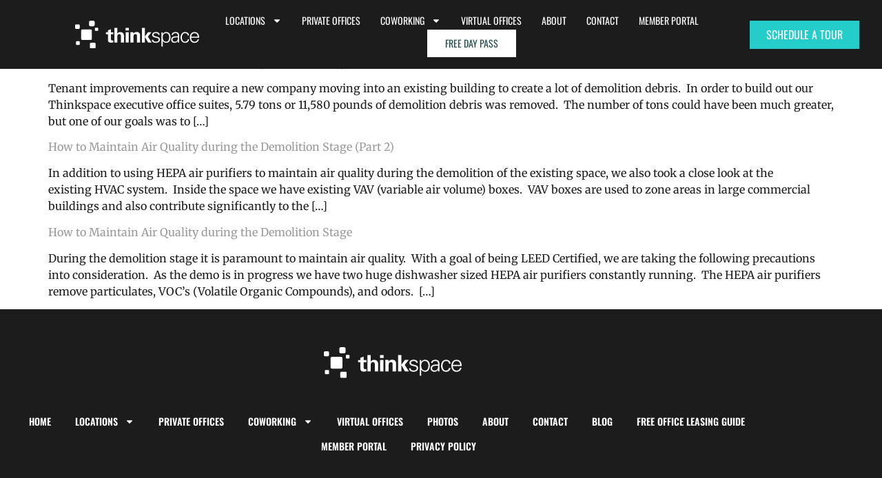

--- FILE ---
content_type: text/html; charset=UTF-8
request_url: https://thinkspace.com/tag/demolition/
body_size: 14656
content:
<!doctype html>
<html lang="en-US">
<head>
	<meta charset="UTF-8">
	<meta name="viewport" content="width=device-width, initial-scale=1">
	<link rel="profile" href="https://gmpg.org/xfn/11">
	<meta name='robots' content='index, follow, max-image-preview:large, max-snippet:-1, max-video-preview:-1' />

	<!-- This site is optimized with the Yoast SEO plugin v26.7 - https://yoast.com/wordpress/plugins/seo/ -->
	<title>Demolition Archives - Thinkspace</title>
	<link rel="canonical" href="https://thinkspace.com/tag/demolition/" />
	<meta property="og:locale" content="en_US" />
	<meta property="og:type" content="article" />
	<meta property="og:title" content="Demolition Archives - Thinkspace" />
	<meta property="og:url" content="https://thinkspace.com/tag/demolition/" />
	<meta property="og:site_name" content="Thinkspace" />
	<meta name="twitter:card" content="summary_large_image" />
	<script type="application/ld+json" class="yoast-schema-graph">{"@context":"https://schema.org","@graph":[{"@type":"CollectionPage","@id":"https://thinkspace.com/tag/demolition/","url":"https://thinkspace.com/tag/demolition/","name":"Demolition Archives - Thinkspace","isPartOf":{"@id":"https://thinkspace.com/#website"},"breadcrumb":{"@id":"https://thinkspace.com/tag/demolition/#breadcrumb"},"inLanguage":"en-US"},{"@type":"BreadcrumbList","@id":"https://thinkspace.com/tag/demolition/#breadcrumb","itemListElement":[{"@type":"ListItem","position":1,"name":"Home","item":"https://thinkspace.com/"},{"@type":"ListItem","position":2,"name":"Demolition"}]},{"@type":"WebSite","@id":"https://thinkspace.com/#website","url":"https://thinkspace.com/","name":"Thinkspace","description":"Where Entrepreneurs Succeed - Seattle Coworking Space","publisher":{"@id":"https://thinkspace.com/#organization"},"potentialAction":[{"@type":"SearchAction","target":{"@type":"EntryPoint","urlTemplate":"https://thinkspace.com/?s={search_term_string}"},"query-input":{"@type":"PropertyValueSpecification","valueRequired":true,"valueName":"search_term_string"}}],"inLanguage":"en-US"},{"@type":"Organization","@id":"https://thinkspace.com/#organization","name":"Thinkspace","url":"https://thinkspace.com/","logo":{"@type":"ImageObject","inLanguage":"en-US","@id":"https://thinkspace.com/#/schema/logo/image/","url":"https://thinkspace.com/wp-content/uploads/2023/02/White-Logo.svg","contentUrl":"https://thinkspace.com/wp-content/uploads/2023/02/White-Logo.svg","width":555,"height":125,"caption":"Thinkspace"},"image":{"@id":"https://thinkspace.com/#/schema/logo/image/"}}]}</script>
	<!-- / Yoast SEO plugin. -->


<link rel='dns-prefetch' href='//cdnjs.cloudflare.com' />
<link rel='dns-prefetch' href='//unpkg.com' />
<link rel='dns-prefetch' href='//www.googletagmanager.com' />
<link rel="alternate" type="application/rss+xml" title="Thinkspace &raquo; Feed" href="https://thinkspace.com/feed/" />
<link rel="alternate" type="application/rss+xml" title="Thinkspace &raquo; Comments Feed" href="https://thinkspace.com/comments/feed/" />
<link rel="alternate" type="application/rss+xml" title="Thinkspace &raquo; Demolition Tag Feed" href="https://thinkspace.com/tag/demolition/feed/" />
<style id='wp-img-auto-sizes-contain-inline-css'>
img:is([sizes=auto i],[sizes^="auto," i]){contain-intrinsic-size:3000px 1500px}
/*# sourceURL=wp-img-auto-sizes-contain-inline-css */
</style>
<style id='wp-emoji-styles-inline-css'>

	img.wp-smiley, img.emoji {
		display: inline !important;
		border: none !important;
		box-shadow: none !important;
		height: 1em !important;
		width: 1em !important;
		margin: 0 0.07em !important;
		vertical-align: -0.1em !important;
		background: none !important;
		padding: 0 !important;
	}
/*# sourceURL=wp-emoji-styles-inline-css */
</style>
<link rel='stylesheet' id='wp-block-library-css' href='https://thinkspace.com/wp-includes/css/dist/block-library/style.min.css?ver=6.9' media='all' />
<style id='filebird-block-filebird-gallery-style-inline-css'>
ul.filebird-block-filebird-gallery{margin:auto!important;padding:0!important;width:100%}ul.filebird-block-filebird-gallery.layout-grid{display:grid;grid-gap:20px;align-items:stretch;grid-template-columns:repeat(var(--columns),1fr);justify-items:stretch}ul.filebird-block-filebird-gallery.layout-grid li img{border:1px solid #ccc;box-shadow:2px 2px 6px 0 rgba(0,0,0,.3);height:100%;max-width:100%;-o-object-fit:cover;object-fit:cover;width:100%}ul.filebird-block-filebird-gallery.layout-masonry{-moz-column-count:var(--columns);-moz-column-gap:var(--space);column-gap:var(--space);-moz-column-width:var(--min-width);columns:var(--min-width) var(--columns);display:block;overflow:auto}ul.filebird-block-filebird-gallery.layout-masonry li{margin-bottom:var(--space)}ul.filebird-block-filebird-gallery li{list-style:none}ul.filebird-block-filebird-gallery li figure{height:100%;margin:0;padding:0;position:relative;width:100%}ul.filebird-block-filebird-gallery li figure figcaption{background:linear-gradient(0deg,rgba(0,0,0,.7),rgba(0,0,0,.3) 70%,transparent);bottom:0;box-sizing:border-box;color:#fff;font-size:.8em;margin:0;max-height:100%;overflow:auto;padding:3em .77em .7em;position:absolute;text-align:center;width:100%;z-index:2}ul.filebird-block-filebird-gallery li figure figcaption a{color:inherit}

/*# sourceURL=https://thinkspace.com/wp-content/plugins/filebird/blocks/filebird-gallery/build/style-index.css */
</style>
<style id='global-styles-inline-css'>
:root{--wp--preset--aspect-ratio--square: 1;--wp--preset--aspect-ratio--4-3: 4/3;--wp--preset--aspect-ratio--3-4: 3/4;--wp--preset--aspect-ratio--3-2: 3/2;--wp--preset--aspect-ratio--2-3: 2/3;--wp--preset--aspect-ratio--16-9: 16/9;--wp--preset--aspect-ratio--9-16: 9/16;--wp--preset--color--black: #000000;--wp--preset--color--cyan-bluish-gray: #abb8c3;--wp--preset--color--white: #ffffff;--wp--preset--color--pale-pink: #f78da7;--wp--preset--color--vivid-red: #cf2e2e;--wp--preset--color--luminous-vivid-orange: #ff6900;--wp--preset--color--luminous-vivid-amber: #fcb900;--wp--preset--color--light-green-cyan: #7bdcb5;--wp--preset--color--vivid-green-cyan: #00d084;--wp--preset--color--pale-cyan-blue: #8ed1fc;--wp--preset--color--vivid-cyan-blue: #0693e3;--wp--preset--color--vivid-purple: #9b51e0;--wp--preset--gradient--vivid-cyan-blue-to-vivid-purple: linear-gradient(135deg,rgb(6,147,227) 0%,rgb(155,81,224) 100%);--wp--preset--gradient--light-green-cyan-to-vivid-green-cyan: linear-gradient(135deg,rgb(122,220,180) 0%,rgb(0,208,130) 100%);--wp--preset--gradient--luminous-vivid-amber-to-luminous-vivid-orange: linear-gradient(135deg,rgb(252,185,0) 0%,rgb(255,105,0) 100%);--wp--preset--gradient--luminous-vivid-orange-to-vivid-red: linear-gradient(135deg,rgb(255,105,0) 0%,rgb(207,46,46) 100%);--wp--preset--gradient--very-light-gray-to-cyan-bluish-gray: linear-gradient(135deg,rgb(238,238,238) 0%,rgb(169,184,195) 100%);--wp--preset--gradient--cool-to-warm-spectrum: linear-gradient(135deg,rgb(74,234,220) 0%,rgb(151,120,209) 20%,rgb(207,42,186) 40%,rgb(238,44,130) 60%,rgb(251,105,98) 80%,rgb(254,248,76) 100%);--wp--preset--gradient--blush-light-purple: linear-gradient(135deg,rgb(255,206,236) 0%,rgb(152,150,240) 100%);--wp--preset--gradient--blush-bordeaux: linear-gradient(135deg,rgb(254,205,165) 0%,rgb(254,45,45) 50%,rgb(107,0,62) 100%);--wp--preset--gradient--luminous-dusk: linear-gradient(135deg,rgb(255,203,112) 0%,rgb(199,81,192) 50%,rgb(65,88,208) 100%);--wp--preset--gradient--pale-ocean: linear-gradient(135deg,rgb(255,245,203) 0%,rgb(182,227,212) 50%,rgb(51,167,181) 100%);--wp--preset--gradient--electric-grass: linear-gradient(135deg,rgb(202,248,128) 0%,rgb(113,206,126) 100%);--wp--preset--gradient--midnight: linear-gradient(135deg,rgb(2,3,129) 0%,rgb(40,116,252) 100%);--wp--preset--font-size--small: 13px;--wp--preset--font-size--medium: 20px;--wp--preset--font-size--large: 36px;--wp--preset--font-size--x-large: 42px;--wp--preset--spacing--20: 0.44rem;--wp--preset--spacing--30: 0.67rem;--wp--preset--spacing--40: 1rem;--wp--preset--spacing--50: 1.5rem;--wp--preset--spacing--60: 2.25rem;--wp--preset--spacing--70: 3.38rem;--wp--preset--spacing--80: 5.06rem;--wp--preset--shadow--natural: 6px 6px 9px rgba(0, 0, 0, 0.2);--wp--preset--shadow--deep: 12px 12px 50px rgba(0, 0, 0, 0.4);--wp--preset--shadow--sharp: 6px 6px 0px rgba(0, 0, 0, 0.2);--wp--preset--shadow--outlined: 6px 6px 0px -3px rgb(255, 255, 255), 6px 6px rgb(0, 0, 0);--wp--preset--shadow--crisp: 6px 6px 0px rgb(0, 0, 0);}:root { --wp--style--global--content-size: 800px;--wp--style--global--wide-size: 1200px; }:where(body) { margin: 0; }.wp-site-blocks > .alignleft { float: left; margin-right: 2em; }.wp-site-blocks > .alignright { float: right; margin-left: 2em; }.wp-site-blocks > .aligncenter { justify-content: center; margin-left: auto; margin-right: auto; }:where(.wp-site-blocks) > * { margin-block-start: 24px; margin-block-end: 0; }:where(.wp-site-blocks) > :first-child { margin-block-start: 0; }:where(.wp-site-blocks) > :last-child { margin-block-end: 0; }:root { --wp--style--block-gap: 24px; }:root :where(.is-layout-flow) > :first-child{margin-block-start: 0;}:root :where(.is-layout-flow) > :last-child{margin-block-end: 0;}:root :where(.is-layout-flow) > *{margin-block-start: 24px;margin-block-end: 0;}:root :where(.is-layout-constrained) > :first-child{margin-block-start: 0;}:root :where(.is-layout-constrained) > :last-child{margin-block-end: 0;}:root :where(.is-layout-constrained) > *{margin-block-start: 24px;margin-block-end: 0;}:root :where(.is-layout-flex){gap: 24px;}:root :where(.is-layout-grid){gap: 24px;}.is-layout-flow > .alignleft{float: left;margin-inline-start: 0;margin-inline-end: 2em;}.is-layout-flow > .alignright{float: right;margin-inline-start: 2em;margin-inline-end: 0;}.is-layout-flow > .aligncenter{margin-left: auto !important;margin-right: auto !important;}.is-layout-constrained > .alignleft{float: left;margin-inline-start: 0;margin-inline-end: 2em;}.is-layout-constrained > .alignright{float: right;margin-inline-start: 2em;margin-inline-end: 0;}.is-layout-constrained > .aligncenter{margin-left: auto !important;margin-right: auto !important;}.is-layout-constrained > :where(:not(.alignleft):not(.alignright):not(.alignfull)){max-width: var(--wp--style--global--content-size);margin-left: auto !important;margin-right: auto !important;}.is-layout-constrained > .alignwide{max-width: var(--wp--style--global--wide-size);}body .is-layout-flex{display: flex;}.is-layout-flex{flex-wrap: wrap;align-items: center;}.is-layout-flex > :is(*, div){margin: 0;}body .is-layout-grid{display: grid;}.is-layout-grid > :is(*, div){margin: 0;}body{padding-top: 0px;padding-right: 0px;padding-bottom: 0px;padding-left: 0px;}a:where(:not(.wp-element-button)){text-decoration: underline;}:root :where(.wp-element-button, .wp-block-button__link){background-color: #32373c;border-width: 0;color: #fff;font-family: inherit;font-size: inherit;font-style: inherit;font-weight: inherit;letter-spacing: inherit;line-height: inherit;padding-top: calc(0.667em + 2px);padding-right: calc(1.333em + 2px);padding-bottom: calc(0.667em + 2px);padding-left: calc(1.333em + 2px);text-decoration: none;text-transform: inherit;}.has-black-color{color: var(--wp--preset--color--black) !important;}.has-cyan-bluish-gray-color{color: var(--wp--preset--color--cyan-bluish-gray) !important;}.has-white-color{color: var(--wp--preset--color--white) !important;}.has-pale-pink-color{color: var(--wp--preset--color--pale-pink) !important;}.has-vivid-red-color{color: var(--wp--preset--color--vivid-red) !important;}.has-luminous-vivid-orange-color{color: var(--wp--preset--color--luminous-vivid-orange) !important;}.has-luminous-vivid-amber-color{color: var(--wp--preset--color--luminous-vivid-amber) !important;}.has-light-green-cyan-color{color: var(--wp--preset--color--light-green-cyan) !important;}.has-vivid-green-cyan-color{color: var(--wp--preset--color--vivid-green-cyan) !important;}.has-pale-cyan-blue-color{color: var(--wp--preset--color--pale-cyan-blue) !important;}.has-vivid-cyan-blue-color{color: var(--wp--preset--color--vivid-cyan-blue) !important;}.has-vivid-purple-color{color: var(--wp--preset--color--vivid-purple) !important;}.has-black-background-color{background-color: var(--wp--preset--color--black) !important;}.has-cyan-bluish-gray-background-color{background-color: var(--wp--preset--color--cyan-bluish-gray) !important;}.has-white-background-color{background-color: var(--wp--preset--color--white) !important;}.has-pale-pink-background-color{background-color: var(--wp--preset--color--pale-pink) !important;}.has-vivid-red-background-color{background-color: var(--wp--preset--color--vivid-red) !important;}.has-luminous-vivid-orange-background-color{background-color: var(--wp--preset--color--luminous-vivid-orange) !important;}.has-luminous-vivid-amber-background-color{background-color: var(--wp--preset--color--luminous-vivid-amber) !important;}.has-light-green-cyan-background-color{background-color: var(--wp--preset--color--light-green-cyan) !important;}.has-vivid-green-cyan-background-color{background-color: var(--wp--preset--color--vivid-green-cyan) !important;}.has-pale-cyan-blue-background-color{background-color: var(--wp--preset--color--pale-cyan-blue) !important;}.has-vivid-cyan-blue-background-color{background-color: var(--wp--preset--color--vivid-cyan-blue) !important;}.has-vivid-purple-background-color{background-color: var(--wp--preset--color--vivid-purple) !important;}.has-black-border-color{border-color: var(--wp--preset--color--black) !important;}.has-cyan-bluish-gray-border-color{border-color: var(--wp--preset--color--cyan-bluish-gray) !important;}.has-white-border-color{border-color: var(--wp--preset--color--white) !important;}.has-pale-pink-border-color{border-color: var(--wp--preset--color--pale-pink) !important;}.has-vivid-red-border-color{border-color: var(--wp--preset--color--vivid-red) !important;}.has-luminous-vivid-orange-border-color{border-color: var(--wp--preset--color--luminous-vivid-orange) !important;}.has-luminous-vivid-amber-border-color{border-color: var(--wp--preset--color--luminous-vivid-amber) !important;}.has-light-green-cyan-border-color{border-color: var(--wp--preset--color--light-green-cyan) !important;}.has-vivid-green-cyan-border-color{border-color: var(--wp--preset--color--vivid-green-cyan) !important;}.has-pale-cyan-blue-border-color{border-color: var(--wp--preset--color--pale-cyan-blue) !important;}.has-vivid-cyan-blue-border-color{border-color: var(--wp--preset--color--vivid-cyan-blue) !important;}.has-vivid-purple-border-color{border-color: var(--wp--preset--color--vivid-purple) !important;}.has-vivid-cyan-blue-to-vivid-purple-gradient-background{background: var(--wp--preset--gradient--vivid-cyan-blue-to-vivid-purple) !important;}.has-light-green-cyan-to-vivid-green-cyan-gradient-background{background: var(--wp--preset--gradient--light-green-cyan-to-vivid-green-cyan) !important;}.has-luminous-vivid-amber-to-luminous-vivid-orange-gradient-background{background: var(--wp--preset--gradient--luminous-vivid-amber-to-luminous-vivid-orange) !important;}.has-luminous-vivid-orange-to-vivid-red-gradient-background{background: var(--wp--preset--gradient--luminous-vivid-orange-to-vivid-red) !important;}.has-very-light-gray-to-cyan-bluish-gray-gradient-background{background: var(--wp--preset--gradient--very-light-gray-to-cyan-bluish-gray) !important;}.has-cool-to-warm-spectrum-gradient-background{background: var(--wp--preset--gradient--cool-to-warm-spectrum) !important;}.has-blush-light-purple-gradient-background{background: var(--wp--preset--gradient--blush-light-purple) !important;}.has-blush-bordeaux-gradient-background{background: var(--wp--preset--gradient--blush-bordeaux) !important;}.has-luminous-dusk-gradient-background{background: var(--wp--preset--gradient--luminous-dusk) !important;}.has-pale-ocean-gradient-background{background: var(--wp--preset--gradient--pale-ocean) !important;}.has-electric-grass-gradient-background{background: var(--wp--preset--gradient--electric-grass) !important;}.has-midnight-gradient-background{background: var(--wp--preset--gradient--midnight) !important;}.has-small-font-size{font-size: var(--wp--preset--font-size--small) !important;}.has-medium-font-size{font-size: var(--wp--preset--font-size--medium) !important;}.has-large-font-size{font-size: var(--wp--preset--font-size--large) !important;}.has-x-large-font-size{font-size: var(--wp--preset--font-size--x-large) !important;}
:root :where(.wp-block-pullquote){font-size: 1.5em;line-height: 1.6;}
/*# sourceURL=global-styles-inline-css */
</style>
<link rel='stylesheet' id='hello-elementor-css' href='https://thinkspace.com/wp-content/themes/hello-elementor/assets/css/reset.css?ver=3.4.5' media='all' />
<link rel='stylesheet' id='hello-elementor-theme-style-css' href='https://thinkspace.com/wp-content/themes/hello-elementor/assets/css/theme.css?ver=3.4.5' media='all' />
<link rel='stylesheet' id='chld_thm_cfg_child-css' href='https://thinkspace.com/wp-content/themes/hello-elementor-child/style.css?ver=1.0.1' media='all' />
<link rel='stylesheet' id='hello-elementor-header-footer-css' href='https://thinkspace.com/wp-content/themes/hello-elementor/assets/css/header-footer.css?ver=3.4.5' media='all' />
<link rel='stylesheet' id='elementor-frontend-css' href='https://thinkspace.com/wp-content/plugins/elementor/assets/css/frontend.min.css?ver=3.34.1' media='all' />
<link rel='stylesheet' id='elementor-post-4-css' href='https://thinkspace.com/wp-content/uploads/elementor/css/post-4.css?ver=1768843842' media='all' />
<link rel='stylesheet' id='widget-image-css' href='https://thinkspace.com/wp-content/plugins/elementor/assets/css/widget-image.min.css?ver=3.34.1' media='all' />
<link rel='stylesheet' id='widget-nav-menu-css' href='https://thinkspace.com/wp-content/plugins/elementor-pro/assets/css/widget-nav-menu.min.css?ver=3.34.0' media='all' />
<link rel='stylesheet' id='widget-heading-css' href='https://thinkspace.com/wp-content/plugins/elementor/assets/css/widget-heading.min.css?ver=3.34.1' media='all' />
<link rel='stylesheet' id='elementor-post-31-css' href='https://thinkspace.com/wp-content/uploads/elementor/css/post-31.css?ver=1768843842' media='all' />
<link rel='stylesheet' id='elementor-post-89-css' href='https://thinkspace.com/wp-content/uploads/elementor/css/post-89.css?ver=1768843842' media='all' />
<link rel='stylesheet' id='elementor-gf-local-oswald-css' href='https://thinkspace.com/wp-content/uploads/elementor/google-fonts/css/oswald.css?ver=1746044938' media='all' />
<link rel='stylesheet' id='elementor-gf-local-merriweather-css' href='https://thinkspace.com/wp-content/uploads/elementor/google-fonts/css/merriweather.css?ver=1746044940' media='all' />
<script src="https://thinkspace.com/wp-includes/js/jquery/jquery.min.js?ver=3.7.1" id="jquery-core-js"></script>
<script src="https://thinkspace.com/wp-includes/js/jquery/jquery-migrate.min.js?ver=3.4.1" id="jquery-migrate-js"></script>

<!-- Google tag (gtag.js) snippet added by Site Kit -->
<!-- Google Analytics snippet added by Site Kit -->
<script src="https://www.googletagmanager.com/gtag/js?id=GT-MQR7STD" id="google_gtagjs-js" async></script>
<script id="google_gtagjs-js-after">
window.dataLayer = window.dataLayer || [];function gtag(){dataLayer.push(arguments);}
gtag("set","linker",{"domains":["thinkspace.com"]});
gtag("js", new Date());
gtag("set", "developer_id.dZTNiMT", true);
gtag("config", "GT-MQR7STD");
 window._googlesitekit = window._googlesitekit || {}; window._googlesitekit.throttledEvents = []; window._googlesitekit.gtagEvent = (name, data) => { var key = JSON.stringify( { name, data } ); if ( !! window._googlesitekit.throttledEvents[ key ] ) { return; } window._googlesitekit.throttledEvents[ key ] = true; setTimeout( () => { delete window._googlesitekit.throttledEvents[ key ]; }, 5 ); gtag( "event", name, { ...data, event_source: "site-kit" } ); }; 
//# sourceURL=google_gtagjs-js-after
</script>
<link rel="https://api.w.org/" href="https://thinkspace.com/wp-json/" /><link rel="alternate" title="JSON" type="application/json" href="https://thinkspace.com/wp-json/wp/v2/tags/510" /><link rel="EditURI" type="application/rsd+xml" title="RSD" href="https://thinkspace.com/xmlrpc.php?rsd" />
<meta name="generator" content="WordPress 6.9" />
<meta name="generator" content="Site Kit by Google 1.170.0" /><!-- Start of the LeadBooster Chatbot by Pipedrive code -->
<script>window.pipedriveLeadboosterConfig = {base: 'leadbooster-chat.pipedrive.com',companyId: 13492485,playbookUuid: '3b2d6303-52d2-4186-9c39-df4079156483',version: 2};(function () {var w = window;if (w.LeadBooster) {console.warn('LeadBooster already exists');} else {w.LeadBooster = {q: [],on: function (n, h) {this.q.push({ t: 'o', n: n, h: h });},trigger: function (n) {this.q.push({ t: 't', n: n });},};}})();</script><script src="https://leadbooster-chat.pipedrive.com/assets/loader.js" async></script>
<!-- End of the LeadBooster Chatbot by Pipedrive Code. -->
		<script type="text/javascript">
				(function(c,l,a,r,i,t,y){
					c[a]=c[a]||function(){(c[a].q=c[a].q||[]).push(arguments)};t=l.createElement(r);t.async=1;
					t.src="https://www.clarity.ms/tag/"+i+"?ref=wordpress";y=l.getElementsByTagName(r)[0];y.parentNode.insertBefore(t,y);
				})(window, document, "clarity", "script", "tghl1lzqv1");
		</script>
		<meta name="generator" content="Elementor 3.34.1; features: e_font_icon_svg, additional_custom_breakpoints; settings: css_print_method-external, google_font-enabled, font_display-swap">
<!-- Meta Pixel Code -->
<script>
!function(f,b,e,v,n,t,s)
{if(f.fbq)return;n=f.fbq=function(){n.callMethod?
n.callMethod.apply(n,arguments):n.queue.push(arguments)};
if(!f._fbq)f._fbq=n;n.push=n;n.loaded=!0;n.version='2.0';
n.queue=[];t=b.createElement(e);t.async=!0;
t.src=v;s=b.getElementsByTagName(e)[0];
s.parentNode.insertBefore(t,s)}(window, document,'script',
'https://connect.facebook.net/en_US/fbevents.js');
fbq('init', '1614605989002826');
fbq('track', 'PageView');
</script>
<noscript><img height="1" width="1" style="display:none"
src="https://www.facebook.com/tr?id=1614605989002826&ev=PageView&noscript=1"
/></noscript>
<!-- End Meta Pixel Code -->
<script type="text/javascript">
    (function(c,l,a,r,i,t,y){
        c[a]=c[a]||function(){(c[a].q=c[a].q||[]).push(arguments)};
        t=l.createElement(r);t.async=1;t.src="https://www.clarity.ms/tag/"+i;
        y=l.getElementsByTagName(r)[0];y.parentNode.insertBefore(t,y);
    })(window, document, "clarity", "script", "j4fntmdfci");
</script>
			<style>
				.e-con.e-parent:nth-of-type(n+4):not(.e-lazyloaded):not(.e-no-lazyload),
				.e-con.e-parent:nth-of-type(n+4):not(.e-lazyloaded):not(.e-no-lazyload) * {
					background-image: none !important;
				}
				@media screen and (max-height: 1024px) {
					.e-con.e-parent:nth-of-type(n+3):not(.e-lazyloaded):not(.e-no-lazyload),
					.e-con.e-parent:nth-of-type(n+3):not(.e-lazyloaded):not(.e-no-lazyload) * {
						background-image: none !important;
					}
				}
				@media screen and (max-height: 640px) {
					.e-con.e-parent:nth-of-type(n+2):not(.e-lazyloaded):not(.e-no-lazyload),
					.e-con.e-parent:nth-of-type(n+2):not(.e-lazyloaded):not(.e-no-lazyload) * {
						background-image: none !important;
					}
				}
			</style>
			<link rel="icon" href="https://thinkspace.com/wp-content/uploads/2023/01/Thinkspace-Favicon@4x-150x150.png" sizes="32x32" />
<link rel="icon" href="https://thinkspace.com/wp-content/uploads/2023/01/Thinkspace-Favicon@4x.png" sizes="192x192" />
<link rel="apple-touch-icon" href="https://thinkspace.com/wp-content/uploads/2023/01/Thinkspace-Favicon@4x.png" />
<meta name="msapplication-TileImage" content="https://thinkspace.com/wp-content/uploads/2023/01/Thinkspace-Favicon@4x.png" />
		<style id="wp-custom-css">
			.section-general-hero-imageholder_gradient {
    display: none;
}
.section-general-hero-content h1, .section-general-hero-content p {
    text-shadow: 1px 2px 0px rgba(0,0,0,0.5);
}
.section-general-hero-imageholder .photo-grid {
  width: 100%;
  position: absolute;
  transform: scale(2.5);
}
.masonary-wrapper .elementor-widget-image {
  position: absolute;
  width: 50% !important;
  height: 50%;
  top: 0;
}
.tab-main-wrapper .tab-content .elementor-widget-wrap .tab-content-item {
    transition: all .5s ease-in !important;
}
.tab-main-wrapper .tab-wrap section.tab-item.active h3, 
.tab-main-wrapper .tab-wrap section.tab-item.active h4, 
.tab-main-wrapper .tab-wrap section.tab-item:hover h3, 
.tab-main-wrapper .tab-wrap section.tab-item:hover h4 {
    color: #24CDCA !important;
}
.section-general-hero-imageholder .main-image {
    background-position: top center !important;
	    left: 25.3%;
    top: 22.75%;
}
@media (max-width: 1023px) {
    .section-general-hero-imageholder .photo-grid img.mobile, .section-general-hero-imageholder .photo-grid .main-image.mobile {
        display: block;
    }
    .section-general-hero-imageholder .photo-grid img.desktop, .section-general-hero-imageholder .photo-grid .main-image.desktop {
        display: none;
    }
		.section-general-hero-imageholder .main-image {
		width: 45.5%;
    height: 40%;
    left: 29.6%;
    top: 25.3%;
	}
	.section-general-hero-imageholder .hidden-photo-grid.mobile {
    width: 100%;
    display: block;
    opacity: 0;
}
.section-general-hero-imageholder .hidden-photo-grid {
    display: none;
}
	.hover-image .elementor-cta .elementor-cta__content .elementor-cta__button {
    width: 100%;
    max-width: 210px;
}
}



.profile-item .elementor-image-box-wrapper {
    position: relative;
    overflow: hidden;
}
.profile-item .elementor-image-box-wrapper figure.elementor-image-box-img {
    display: flex;
    overflow: hidden;
}
.profile-item .elementor-image-box-wrapper figure.elementor-image-box-img img {
    object-fit: cover;
    transition: all 0.3s ease-in;
	    filter: grayscale(1);
}
.profile-item:hover .elementor-image-box-wrapper figure.elementor-image-box-img img {
    transform: scale(1.1);
	    filter: grayscale(0);
}
.profile-item .elementor-image-box-wrapper .elementor-image-box-content {
    background-color: #023837;
    margin-top: -10px;
    padding: 20px;
}
.profile-item .elementor-image-box-wrapper .elementor-image-box-content h3.elementor-image-box-title {
    margin: 0;
    margin-bottom: 5px;
}
/* .zoom-hover .elementor-widget-wrap {
    transition: all 0.3s ease-in !important;
    background-size: 100% !important;
}
.zoom-hover:hover .elementor-widget-wrap {
    background-size: 120% !important;
} */

.tab-main-wrapper .tab-wrap section.tab-item h3 a {
    font-family: "Oswald", Sans-serif;
}
.section-general-hero-content .button-group a {
    font-family: oswald,Sans-serif;
}
section.sliding-block-wrap {
    position: sticky;
    top: 100px;
}
.breadcrumbs p a, .breadcrumbs p {
    font-family: 'Oswald', sans-serif;
    font-weight: 300;
    font-size: 15px;
}		</style>
		<meta name="traceparent" content="00-9c19661e69f0e9de0000001769025638-9c19661e69f0e9de-01"></head>
<body class="archive tag tag-demolition tag-510 wp-custom-logo wp-embed-responsive wp-theme-hello-elementor wp-child-theme-hello-elementor-child hello-elementor-default elementor-default elementor-kit-4">


<a class="skip-link screen-reader-text" href="#content">Skip to content</a>

		<header data-elementor-type="header" data-elementor-id="31" class="elementor elementor-31 elementor-location-header" data-elementor-post-type="elementor_library">
					<header class="elementor-section elementor-top-section elementor-element elementor-element-fce9ce0 elementor-section-full_width elementor-section-content-middle elementor-section-height-default elementor-section-height-default" data-id="fce9ce0" data-element_type="section" data-settings="{&quot;background_background&quot;:&quot;classic&quot;}">
						<div class="elementor-container elementor-column-gap-default">
					<div class="elementor-column elementor-col-50 elementor-top-column elementor-element elementor-element-7b9e677 header-column" data-id="7b9e677" data-element_type="column">
			<div class="elementor-widget-wrap elementor-element-populated">
						<div class="elementor-element elementor-element-cfdbb5d main-logo elementor-widget-mobile__width-initial elementor-widget elementor-widget-theme-site-logo elementor-widget-image" data-id="cfdbb5d" data-element_type="widget" data-widget_type="theme-site-logo.default">
				<div class="elementor-widget-container">
											<a href="https://thinkspace.com">
			<img fetchpriority="high" width="555" height="125" src="https://thinkspace.com/wp-content/uploads/2023/02/White-Logo.svg" class="attachment-full size-full wp-image-710" alt="" />				</a>
											</div>
				</div>
				<div class="elementor-element elementor-element-9d21861 elementor-nav-menu__align-center main-menu-wrapper elementor-nav-menu--stretch elementor-widget-mobile__width-auto elementor-nav-menu--dropdown-tablet elementor-nav-menu__text-align-aside elementor-nav-menu--toggle elementor-nav-menu--burger elementor-widget elementor-widget-nav-menu" data-id="9d21861" data-element_type="widget" data-settings="{&quot;full_width&quot;:&quot;stretch&quot;,&quot;layout&quot;:&quot;horizontal&quot;,&quot;submenu_icon&quot;:{&quot;value&quot;:&quot;&lt;svg aria-hidden=\&quot;true\&quot; class=\&quot;e-font-icon-svg e-fas-caret-down\&quot; viewBox=\&quot;0 0 320 512\&quot; xmlns=\&quot;http:\/\/www.w3.org\/2000\/svg\&quot;&gt;&lt;path d=\&quot;M31.3 192h257.3c17.8 0 26.7 21.5 14.1 34.1L174.1 354.8c-7.8 7.8-20.5 7.8-28.3 0L17.2 226.1C4.6 213.5 13.5 192 31.3 192z\&quot;&gt;&lt;\/path&gt;&lt;\/svg&gt;&quot;,&quot;library&quot;:&quot;fa-solid&quot;},&quot;toggle&quot;:&quot;burger&quot;}" data-widget_type="nav-menu.default">
				<div class="elementor-widget-container">
								<nav aria-label="Menu" class="elementor-nav-menu--main elementor-nav-menu__container elementor-nav-menu--layout-horizontal e--pointer-underline e--animation-grow">
				<ul id="menu-1-9d21861" class="elementor-nav-menu"><li class="menu-item menu-item-type-post_type menu-item-object-page menu-item-has-children menu-item-2425"><a href="https://thinkspace.com/locations/" class="elementor-item">LOCATIONS</a>
<ul class="sub-menu elementor-nav-menu--dropdown">
	<li class="menu-item menu-item-type-post_type menu-item-object-page menu-item-2953"><a href="https://thinkspace.com/contact-us-today-redmond-coworking/" class="elementor-sub-item">REDMOND</a></li>
	<li class="menu-item menu-item-type-post_type menu-item-object-page menu-item-2427"><a href="https://thinkspace.com/contact-us-today-seattle-coworking/" class="elementor-sub-item">SEATTLE</a></li>
	<li class="menu-item menu-item-type-post_type menu-item-object-page menu-item-2820"><a href="https://thinkspace.com/locations/" class="elementor-sub-item">VIEW MAP</a></li>
</ul>
</li>
<li class="menu-item menu-item-type-post_type menu-item-object-page menu-item-2821"><a href="https://thinkspace.com/private-offices/" class="elementor-item">PRIVATE OFFICES</a></li>
<li class="menu-item menu-item-type-post_type menu-item-object-page menu-item-has-children menu-item-2822"><a href="https://thinkspace.com/inspired-coworking/" class="elementor-item">COWORKING</a>
<ul class="sub-menu elementor-nav-menu--dropdown">
	<li class="menu-item menu-item-type-post_type menu-item-object-page menu-item-2825"><a href="https://thinkspace.com/inspired-coworking/" class="elementor-sub-item">COWORKING &#038; DAY PASSES</a></li>
	<li class="menu-item menu-item-type-post_type menu-item-object-page menu-item-2824"><a href="https://thinkspace.com/divvy-office-package/" class="elementor-sub-item">DAILY OFFICES</a></li>
	<li class="menu-item menu-item-type-post_type menu-item-object-page menu-item-2826"><a href="https://thinkspace.com/meeting-rooms/" class="elementor-sub-item">MEETING ROOMS</a></li>
	<li class="menu-item menu-item-type-post_type menu-item-object-page menu-item-2981"><a href="https://thinkspace.com/memberships/" class="elementor-sub-item">ALL WORKSPACES</a></li>
</ul>
</li>
<li class="menu-item menu-item-type-post_type menu-item-object-page menu-item-2823"><a href="https://thinkspace.com/virtual-office/" class="elementor-item">VIRTUAL OFFICES</a></li>
<li class="menu-item menu-item-type-post_type menu-item-object-page menu-item-2430"><a href="https://thinkspace.com/about/" class="elementor-item">ABOUT</a></li>
<li class="menu-item menu-item-type-post_type menu-item-object-page menu-item-10553"><a href="https://thinkspace.com/contact/" class="elementor-item">CONTACT</a></li>
<li class="menu-item menu-item-type-custom menu-item-object-custom menu-item-2828"><a href="https://yardi.thinkspace.com/" class="elementor-item">MEMBER PORTAL</a></li>
<li class="contact-us filled-btn menu-item menu-item-type-custom menu-item-object-custom menu-item-28"><a href="https://thinkspace.com/free-day-pass-form" class="elementor-item">FREE DAY PASS</a></li>
</ul>			</nav>
					<div class="elementor-menu-toggle" role="button" tabindex="0" aria-label="Menu Toggle" aria-expanded="false">
			<svg aria-hidden="true" role="presentation" class="elementor-menu-toggle__icon--open e-font-icon-svg e-eicon-menu-bar" viewBox="0 0 1000 1000" xmlns="http://www.w3.org/2000/svg"><path d="M104 333H896C929 333 958 304 958 271S929 208 896 208H104C71 208 42 237 42 271S71 333 104 333ZM104 583H896C929 583 958 554 958 521S929 458 896 458H104C71 458 42 487 42 521S71 583 104 583ZM104 833H896C929 833 958 804 958 771S929 708 896 708H104C71 708 42 737 42 771S71 833 104 833Z"></path></svg><svg aria-hidden="true" role="presentation" class="elementor-menu-toggle__icon--close e-font-icon-svg e-eicon-close" viewBox="0 0 1000 1000" xmlns="http://www.w3.org/2000/svg"><path d="M742 167L500 408 258 167C246 154 233 150 217 150 196 150 179 158 167 167 154 179 150 196 150 212 150 229 154 242 171 254L408 500 167 742C138 771 138 800 167 829 196 858 225 858 254 829L496 587 738 829C750 842 767 846 783 846 800 846 817 842 829 829 842 817 846 804 846 783 846 767 842 750 829 737L588 500 833 258C863 229 863 200 833 171 804 137 775 137 742 167Z"></path></svg>		</div>
					<nav class="elementor-nav-menu--dropdown elementor-nav-menu__container" aria-hidden="true">
				<ul id="menu-2-9d21861" class="elementor-nav-menu"><li class="menu-item menu-item-type-post_type menu-item-object-page menu-item-has-children menu-item-2425"><a href="https://thinkspace.com/locations/" class="elementor-item" tabindex="-1">LOCATIONS</a>
<ul class="sub-menu elementor-nav-menu--dropdown">
	<li class="menu-item menu-item-type-post_type menu-item-object-page menu-item-2953"><a href="https://thinkspace.com/contact-us-today-redmond-coworking/" class="elementor-sub-item" tabindex="-1">REDMOND</a></li>
	<li class="menu-item menu-item-type-post_type menu-item-object-page menu-item-2427"><a href="https://thinkspace.com/contact-us-today-seattle-coworking/" class="elementor-sub-item" tabindex="-1">SEATTLE</a></li>
	<li class="menu-item menu-item-type-post_type menu-item-object-page menu-item-2820"><a href="https://thinkspace.com/locations/" class="elementor-sub-item" tabindex="-1">VIEW MAP</a></li>
</ul>
</li>
<li class="menu-item menu-item-type-post_type menu-item-object-page menu-item-2821"><a href="https://thinkspace.com/private-offices/" class="elementor-item" tabindex="-1">PRIVATE OFFICES</a></li>
<li class="menu-item menu-item-type-post_type menu-item-object-page menu-item-has-children menu-item-2822"><a href="https://thinkspace.com/inspired-coworking/" class="elementor-item" tabindex="-1">COWORKING</a>
<ul class="sub-menu elementor-nav-menu--dropdown">
	<li class="menu-item menu-item-type-post_type menu-item-object-page menu-item-2825"><a href="https://thinkspace.com/inspired-coworking/" class="elementor-sub-item" tabindex="-1">COWORKING &#038; DAY PASSES</a></li>
	<li class="menu-item menu-item-type-post_type menu-item-object-page menu-item-2824"><a href="https://thinkspace.com/divvy-office-package/" class="elementor-sub-item" tabindex="-1">DAILY OFFICES</a></li>
	<li class="menu-item menu-item-type-post_type menu-item-object-page menu-item-2826"><a href="https://thinkspace.com/meeting-rooms/" class="elementor-sub-item" tabindex="-1">MEETING ROOMS</a></li>
	<li class="menu-item menu-item-type-post_type menu-item-object-page menu-item-2981"><a href="https://thinkspace.com/memberships/" class="elementor-sub-item" tabindex="-1">ALL WORKSPACES</a></li>
</ul>
</li>
<li class="menu-item menu-item-type-post_type menu-item-object-page menu-item-2823"><a href="https://thinkspace.com/virtual-office/" class="elementor-item" tabindex="-1">VIRTUAL OFFICES</a></li>
<li class="menu-item menu-item-type-post_type menu-item-object-page menu-item-2430"><a href="https://thinkspace.com/about/" class="elementor-item" tabindex="-1">ABOUT</a></li>
<li class="menu-item menu-item-type-post_type menu-item-object-page menu-item-10553"><a href="https://thinkspace.com/contact/" class="elementor-item" tabindex="-1">CONTACT</a></li>
<li class="menu-item menu-item-type-custom menu-item-object-custom menu-item-2828"><a href="https://yardi.thinkspace.com/" class="elementor-item" tabindex="-1">MEMBER PORTAL</a></li>
<li class="contact-us filled-btn menu-item menu-item-type-custom menu-item-object-custom menu-item-28"><a href="https://thinkspace.com/free-day-pass-form" class="elementor-item" tabindex="-1">FREE DAY PASS</a></li>
</ul>			</nav>
						</div>
				</div>
					</div>
		</div>
				<div class="elementor-column elementor-col-50 elementor-top-column elementor-element elementor-element-bd6af58 header-column" data-id="bd6af58" data-element_type="column">
			<div class="elementor-widget-wrap elementor-element-populated">
						<div class="elementor-element elementor-element-731dc81 elementor-widget__width-inherit elementor-widget elementor-widget-button" data-id="731dc81" data-element_type="widget" data-widget_type="button.default">
				<div class="elementor-widget-container">
									<div class="elementor-button-wrapper">
					<a class="elementor-button elementor-button-link elementor-size-sm" href="https://thinkspace.com/?page_id=11162">
						<span class="elementor-button-content-wrapper">
									<span class="elementor-button-text">Schedule a Tour</span>
					</span>
					</a>
				</div>
								</div>
				</div>
					</div>
		</div>
					</div>
		</header>
				</header>
		<main id="content" class="site-main">

			<div class="page-header">
			<h1 class="entry-title">Tag: <span>Demolition</span></h1>		</div>
	
	<div class="page-content">
					<article class="post">
				<h2 class="entry-title"><a href="https://thinkspace.com/innovation-in-design-for-recycling/">Thinkspace&#8217;s Goal is Innovation in Design for Recycling</a></h2><p>Tenant improvements can require a new company moving into an existing building to create a lot of demolition debris.&nbsp; In order to build out our Thinkspace executive office suites, 5.79 tons or 11,580 pounds of demolition debris was removed.&nbsp; The number of tons could have been much greater, but one of our goals was to [&hellip;]</p>
			</article>
					<article class="post">
				<h2 class="entry-title"><a href="https://thinkspace.com/how-to-maintain-air-quality-part-2/">How to Maintain Air Quality during the Demolition Stage (Part 2)</a></h2><p>In addition to using HEPA air purifiers to maintain air quality during the demolition of the existing space, we also took a close look at the existing&nbsp;HVAC system.&nbsp; Inside the space we have existing VAV (variable air volume) boxes.&nbsp; VAV boxes are&nbsp;used to zone areas in large commercial buildings and also contribute significantly to the [&hellip;]</p>
			</article>
					<article class="post">
				<h2 class="entry-title"><a href="https://thinkspace.com/how-to-maintain-air-quality/">How to Maintain Air Quality during the Demolition Stage</a></h2><p>During the demolition stage it is paramount to maintain air quality.&nbsp; With a goal of being LEED Certified, we are taking the following precautions into consideration.&nbsp; As the demo is in progress we have two huge dishwasher sized HEPA air purifiers constantly running.&nbsp; The HEPA air purifiers remove particulates, VOC&#8217;s (Volatile Organic Compounds), and odors.&nbsp; [&hellip;]</p>
			</article>
			</div>

	
</main>
		<footer data-elementor-type="footer" data-elementor-id="89" class="elementor elementor-89 elementor-location-footer" data-elementor-post-type="elementor_library">
					<section class="elementor-section elementor-top-section elementor-element elementor-element-6f84328 elementor-section-height-min-height elementor-section-boxed elementor-section-height-default elementor-section-items-middle" data-id="6f84328" data-element_type="section" data-settings="{&quot;background_background&quot;:&quot;classic&quot;}">
						<div class="elementor-container elementor-column-gap-default">
					<div class="elementor-column elementor-col-100 elementor-top-column elementor-element elementor-element-f8270ff" data-id="f8270ff" data-element_type="column">
			<div class="elementor-widget-wrap elementor-element-populated">
						<div class="elementor-element elementor-element-3466581 elementor-widget elementor-widget-theme-site-logo elementor-widget-image" data-id="3466581" data-element_type="widget" data-widget_type="theme-site-logo.default">
				<div class="elementor-widget-container">
											<a href="https://thinkspace.com">
			<img width="555" height="125" src="https://thinkspace.com/wp-content/uploads/2023/02/White-Logo.svg" class="attachment-full size-full wp-image-710" alt="" />				</a>
											</div>
				</div>
				<div class="elementor-element elementor-element-b17cafe elementor-nav-menu__align-center elementor-nav-menu--dropdown-none elementor-widget elementor-widget-nav-menu" data-id="b17cafe" data-element_type="widget" data-settings="{&quot;layout&quot;:&quot;horizontal&quot;,&quot;submenu_icon&quot;:{&quot;value&quot;:&quot;&lt;svg aria-hidden=\&quot;true\&quot; class=\&quot;e-font-icon-svg e-fas-caret-down\&quot; viewBox=\&quot;0 0 320 512\&quot; xmlns=\&quot;http:\/\/www.w3.org\/2000\/svg\&quot;&gt;&lt;path d=\&quot;M31.3 192h257.3c17.8 0 26.7 21.5 14.1 34.1L174.1 354.8c-7.8 7.8-20.5 7.8-28.3 0L17.2 226.1C4.6 213.5 13.5 192 31.3 192z\&quot;&gt;&lt;\/path&gt;&lt;\/svg&gt;&quot;,&quot;library&quot;:&quot;fa-solid&quot;}}" data-widget_type="nav-menu.default">
				<div class="elementor-widget-container">
								<nav aria-label="Menu" class="elementor-nav-menu--main elementor-nav-menu__container elementor-nav-menu--layout-horizontal e--pointer-underline e--animation-grow">
				<ul id="menu-1-b17cafe" class="elementor-nav-menu"><li class="menu-item menu-item-type-custom menu-item-object-custom menu-item-home menu-item-2436"><a href="https://thinkspace.com/" class="elementor-item">HOME</a></li>
<li class="menu-item menu-item-type-post_type menu-item-object-page menu-item-has-children menu-item-2432"><a href="https://thinkspace.com/locations/" class="elementor-item">LOCATIONS</a>
<ul class="sub-menu elementor-nav-menu--dropdown">
	<li class="menu-item menu-item-type-post_type menu-item-object-page menu-item-2952"><a href="https://thinkspace.com/contact-us-today-redmond-coworking/" class="elementor-sub-item">REDMOND</a></li>
	<li class="menu-item menu-item-type-post_type menu-item-object-page menu-item-2831"><a href="https://thinkspace.com/contact-us-today-seattle-coworking/" class="elementor-sub-item">SEATTLE</a></li>
	<li class="menu-item menu-item-type-post_type menu-item-object-page menu-item-2830"><a href="https://thinkspace.com/locations/" class="elementor-sub-item">VIEW MAP</a></li>
</ul>
</li>
<li class="menu-item menu-item-type-post_type menu-item-object-page menu-item-2833"><a href="https://thinkspace.com/private-offices/" class="elementor-item">PRIVATE OFFICES</a></li>
<li class="menu-item menu-item-type-post_type menu-item-object-page menu-item-has-children menu-item-2832"><a href="https://thinkspace.com/inspired-coworking/" class="elementor-item">COWORKING</a>
<ul class="sub-menu elementor-nav-menu--dropdown">
	<li class="menu-item menu-item-type-post_type menu-item-object-page menu-item-2835"><a href="https://thinkspace.com/inspired-coworking/" class="elementor-sub-item">COWORKING DESKS</a></li>
	<li class="menu-item menu-item-type-post_type menu-item-object-page menu-item-2834"><a href="https://thinkspace.com/divvy-office-package/" class="elementor-sub-item">DAILY OFFICES</a></li>
	<li class="menu-item menu-item-type-post_type menu-item-object-page menu-item-2434"><a href="https://thinkspace.com/meeting-rooms/" class="elementor-sub-item">MEETING ROOMS</a></li>
	<li class="menu-item menu-item-type-post_type menu-item-object-page menu-item-2431"><a href="https://thinkspace.com/memberships/" class="elementor-sub-item">ALL WORKSPACES</a></li>
</ul>
</li>
<li class="menu-item menu-item-type-post_type menu-item-object-page menu-item-2837"><a href="https://thinkspace.com/virtual-office/" class="elementor-item">VIRTUAL OFFICES</a></li>
<li class="menu-item menu-item-type-post_type menu-item-object-page menu-item-2433"><a href="https://thinkspace.com/photos/" class="elementor-item">PHOTOS</a></li>
<li class="menu-item menu-item-type-post_type menu-item-object-page menu-item-2435"><a href="https://thinkspace.com/about/" class="elementor-item">ABOUT</a></li>
<li class="menu-item menu-item-type-post_type menu-item-object-page menu-item-10552"><a href="https://thinkspace.com/contact/" class="elementor-item">CONTACT</a></li>
<li class="menu-item menu-item-type-post_type menu-item-object-page menu-item-3214"><a href="https://thinkspace.com/blog/" class="elementor-item">BLOG</a></li>
<li class="menu-item menu-item-type-post_type menu-item-object-page menu-item-9790"><a href="https://thinkspace.com/seattle-office-rentals-guide/" class="elementor-item">FREE OFFICE LEASING GUIDE</a></li>
<li class="menu-item menu-item-type-custom menu-item-object-custom menu-item-2838"><a href="https://yardi.thinkspace.com/" class="elementor-item">MEMBER PORTAL</a></li>
<li class="menu-item menu-item-type-custom menu-item-object-custom menu-item-10304"><a href="https://thinkspace.com/privacy" class="elementor-item">PRIVACY POLICY</a></li>
</ul>			</nav>
						<nav class="elementor-nav-menu--dropdown elementor-nav-menu__container" aria-hidden="true">
				<ul id="menu-2-b17cafe" class="elementor-nav-menu"><li class="menu-item menu-item-type-custom menu-item-object-custom menu-item-home menu-item-2436"><a href="https://thinkspace.com/" class="elementor-item" tabindex="-1">HOME</a></li>
<li class="menu-item menu-item-type-post_type menu-item-object-page menu-item-has-children menu-item-2432"><a href="https://thinkspace.com/locations/" class="elementor-item" tabindex="-1">LOCATIONS</a>
<ul class="sub-menu elementor-nav-menu--dropdown">
	<li class="menu-item menu-item-type-post_type menu-item-object-page menu-item-2952"><a href="https://thinkspace.com/contact-us-today-redmond-coworking/" class="elementor-sub-item" tabindex="-1">REDMOND</a></li>
	<li class="menu-item menu-item-type-post_type menu-item-object-page menu-item-2831"><a href="https://thinkspace.com/contact-us-today-seattle-coworking/" class="elementor-sub-item" tabindex="-1">SEATTLE</a></li>
	<li class="menu-item menu-item-type-post_type menu-item-object-page menu-item-2830"><a href="https://thinkspace.com/locations/" class="elementor-sub-item" tabindex="-1">VIEW MAP</a></li>
</ul>
</li>
<li class="menu-item menu-item-type-post_type menu-item-object-page menu-item-2833"><a href="https://thinkspace.com/private-offices/" class="elementor-item" tabindex="-1">PRIVATE OFFICES</a></li>
<li class="menu-item menu-item-type-post_type menu-item-object-page menu-item-has-children menu-item-2832"><a href="https://thinkspace.com/inspired-coworking/" class="elementor-item" tabindex="-1">COWORKING</a>
<ul class="sub-menu elementor-nav-menu--dropdown">
	<li class="menu-item menu-item-type-post_type menu-item-object-page menu-item-2835"><a href="https://thinkspace.com/inspired-coworking/" class="elementor-sub-item" tabindex="-1">COWORKING DESKS</a></li>
	<li class="menu-item menu-item-type-post_type menu-item-object-page menu-item-2834"><a href="https://thinkspace.com/divvy-office-package/" class="elementor-sub-item" tabindex="-1">DAILY OFFICES</a></li>
	<li class="menu-item menu-item-type-post_type menu-item-object-page menu-item-2434"><a href="https://thinkspace.com/meeting-rooms/" class="elementor-sub-item" tabindex="-1">MEETING ROOMS</a></li>
	<li class="menu-item menu-item-type-post_type menu-item-object-page menu-item-2431"><a href="https://thinkspace.com/memberships/" class="elementor-sub-item" tabindex="-1">ALL WORKSPACES</a></li>
</ul>
</li>
<li class="menu-item menu-item-type-post_type menu-item-object-page menu-item-2837"><a href="https://thinkspace.com/virtual-office/" class="elementor-item" tabindex="-1">VIRTUAL OFFICES</a></li>
<li class="menu-item menu-item-type-post_type menu-item-object-page menu-item-2433"><a href="https://thinkspace.com/photos/" class="elementor-item" tabindex="-1">PHOTOS</a></li>
<li class="menu-item menu-item-type-post_type menu-item-object-page menu-item-2435"><a href="https://thinkspace.com/about/" class="elementor-item" tabindex="-1">ABOUT</a></li>
<li class="menu-item menu-item-type-post_type menu-item-object-page menu-item-10552"><a href="https://thinkspace.com/contact/" class="elementor-item" tabindex="-1">CONTACT</a></li>
<li class="menu-item menu-item-type-post_type menu-item-object-page menu-item-3214"><a href="https://thinkspace.com/blog/" class="elementor-item" tabindex="-1">BLOG</a></li>
<li class="menu-item menu-item-type-post_type menu-item-object-page menu-item-9790"><a href="https://thinkspace.com/seattle-office-rentals-guide/" class="elementor-item" tabindex="-1">FREE OFFICE LEASING GUIDE</a></li>
<li class="menu-item menu-item-type-custom menu-item-object-custom menu-item-2838"><a href="https://yardi.thinkspace.com/" class="elementor-item" tabindex="-1">MEMBER PORTAL</a></li>
<li class="menu-item menu-item-type-custom menu-item-object-custom menu-item-10304"><a href="https://thinkspace.com/privacy" class="elementor-item" tabindex="-1">PRIVACY POLICY</a></li>
</ul>			</nav>
						</div>
				</div>
				<div class="elementor-element elementor-element-ab9cb17 elementor-widget elementor-widget-heading" data-id="ab9cb17" data-element_type="widget" data-widget_type="heading.default">
				<div class="elementor-widget-container">
					<h4 class="elementor-heading-title elementor-size-default">Thinkspace - © 2025 All Rights Reserved</h4>				</div>
				</div>
				<div class="elementor-element elementor-element-2501d9b elementor-align-left elementor-widget elementor-widget-button" data-id="2501d9b" data-element_type="widget" data-widget_type="button.default">
				<div class="elementor-widget-container">
									<div class="elementor-button-wrapper">
					<a class="elementor-button elementor-button-link elementor-size-sm" href="http://coworkingseo.com/">
						<span class="elementor-button-content-wrapper">
									<span class="elementor-button-text">Built By Coworking SEO</span>
					</span>
					</a>
				</div>
								</div>
				</div>
					</div>
		</div>
					</div>
		</section>
				</footer>
		
<script type="speculationrules">
{"prefetch":[{"source":"document","where":{"and":[{"href_matches":"/*"},{"not":{"href_matches":["/wp-*.php","/wp-admin/*","/wp-content/uploads/*","/wp-content/*","/wp-content/plugins/*","/wp-content/themes/hello-elementor-child/*","/wp-content/themes/hello-elementor/*","/*\\?(.+)"]}},{"not":{"selector_matches":"a[rel~=\"nofollow\"]"}},{"not":{"selector_matches":".no-prefetch, .no-prefetch a"}}]},"eagerness":"conservative"}]}
</script>
			<script>
				const lazyloadRunObserver = () => {
					const lazyloadBackgrounds = document.querySelectorAll( `.e-con.e-parent:not(.e-lazyloaded)` );
					const lazyloadBackgroundObserver = new IntersectionObserver( ( entries ) => {
						entries.forEach( ( entry ) => {
							if ( entry.isIntersecting ) {
								let lazyloadBackground = entry.target;
								if( lazyloadBackground ) {
									lazyloadBackground.classList.add( 'e-lazyloaded' );
								}
								lazyloadBackgroundObserver.unobserve( entry.target );
							}
						});
					}, { rootMargin: '200px 0px 200px 0px' } );
					lazyloadBackgrounds.forEach( ( lazyloadBackground ) => {
						lazyloadBackgroundObserver.observe( lazyloadBackground );
					} );
				};
				const events = [
					'DOMContentLoaded',
					'elementor/lazyload/observe',
				];
				events.forEach( ( event ) => {
					document.addEventListener( event, lazyloadRunObserver );
				} );
			</script>
			<script src="//cdnjs.cloudflare.com/ajax/libs/gsap/3.5.0/gsap.min.js?ver=2.0.7" id="gsap-js-js"></script>
<script src="//cdnjs.cloudflare.com/ajax/libs/gsap/3.5.0/ScrollTrigger.min.js?ver=2.0.7" id="gsap-scrollTrigger-js-js"></script>
<script src="//unpkg.com/gsap@3/dist/ScrollToPlugin.min.js?ver=2.0.7" id="gsap-ScrollToPlugin-js-js"></script>
<script src="//cdnjs.cloudflare.com/ajax/libs/ScrollMagic/2.0.8/ScrollMagic.min.js?ver=2.0.7" id="gsap-ScrollMagic-js-js"></script>
<script src="//cdnjs.cloudflare.com/ajax/libs/ScrollMagic/2.0.5/plugins/animation.gsap.js?ver=2.0.7" id="gsap-ScrollMagicanimation-js-js"></script>
<script src="https://thinkspace.com/wp-content/themes/hello-elementor-child/assets/main.js?ver=1769025638" id="main-js-js"></script>
<script src="https://thinkspace.com/wp-content/themes/hello-elementor/assets/js/hello-frontend.js?ver=3.4.5" id="hello-theme-frontend-js"></script>
<script src="https://thinkspace.com/wp-content/plugins/elementor/assets/js/webpack.runtime.min.js?ver=3.34.1" id="elementor-webpack-runtime-js"></script>
<script src="https://thinkspace.com/wp-content/plugins/elementor/assets/js/frontend-modules.min.js?ver=3.34.1" id="elementor-frontend-modules-js"></script>
<script src="https://thinkspace.com/wp-includes/js/jquery/ui/core.min.js?ver=1.13.3" id="jquery-ui-core-js"></script>
<script id="elementor-frontend-js-before">
var elementorFrontendConfig = {"environmentMode":{"edit":false,"wpPreview":false,"isScriptDebug":false},"i18n":{"shareOnFacebook":"Share on Facebook","shareOnTwitter":"Share on Twitter","pinIt":"Pin it","download":"Download","downloadImage":"Download image","fullscreen":"Fullscreen","zoom":"Zoom","share":"Share","playVideo":"Play Video","previous":"Previous","next":"Next","close":"Close","a11yCarouselPrevSlideMessage":"Previous slide","a11yCarouselNextSlideMessage":"Next slide","a11yCarouselFirstSlideMessage":"This is the first slide","a11yCarouselLastSlideMessage":"This is the last slide","a11yCarouselPaginationBulletMessage":"Go to slide"},"is_rtl":false,"breakpoints":{"xs":0,"sm":480,"md":768,"lg":1025,"xl":1440,"xxl":1600},"responsive":{"breakpoints":{"mobile":{"label":"Mobile Portrait","value":767,"default_value":767,"direction":"max","is_enabled":true},"mobile_extra":{"label":"Mobile Landscape","value":880,"default_value":880,"direction":"max","is_enabled":false},"tablet":{"label":"Tablet Portrait","value":1024,"default_value":1024,"direction":"max","is_enabled":true},"tablet_extra":{"label":"Tablet Landscape","value":1200,"default_value":1200,"direction":"max","is_enabled":false},"laptop":{"label":"Laptop","value":1366,"default_value":1366,"direction":"max","is_enabled":false},"widescreen":{"label":"Widescreen","value":2400,"default_value":2400,"direction":"min","is_enabled":false}},"hasCustomBreakpoints":false},"version":"3.34.1","is_static":false,"experimentalFeatures":{"e_font_icon_svg":true,"additional_custom_breakpoints":true,"container":true,"theme_builder_v2":true,"hello-theme-header-footer":true,"nested-elements":true,"home_screen":true,"global_classes_should_enforce_capabilities":true,"e_variables":true,"cloud-library":true,"e_opt_in_v4_page":true,"e_interactions":true,"import-export-customization":true,"e_pro_variables":true},"urls":{"assets":"https:\/\/thinkspace.com\/wp-content\/plugins\/elementor\/assets\/","ajaxurl":"https:\/\/thinkspace.com\/wp-admin\/admin-ajax.php","uploadUrl":"https:\/\/thinkspace.com\/wp-content\/uploads"},"nonces":{"floatingButtonsClickTracking":"fafce6a219"},"swiperClass":"swiper","settings":{"editorPreferences":[]},"kit":{"body_background_background":"classic","active_breakpoints":["viewport_mobile","viewport_tablet"],"lightbox_title_src":"title","lightbox_description_src":"description","hello_header_logo_type":"logo","hello_header_menu_layout":"horizontal","hello_footer_logo_type":"logo"},"post":{"id":0,"title":"Demolition Archives - Thinkspace","excerpt":""}};
//# sourceURL=elementor-frontend-js-before
</script>
<script src="https://thinkspace.com/wp-content/plugins/elementor/assets/js/frontend.min.js?ver=3.34.1" id="elementor-frontend-js"></script>
<script src="https://thinkspace.com/wp-content/plugins/elementor-pro/assets/lib/smartmenus/jquery.smartmenus.min.js?ver=1.2.1" id="smartmenus-js"></script>
<script src="https://thinkspace.com/wp-content/plugins/google-site-kit/dist/assets/js/googlesitekit-events-provider-wpforms-ed443a3a3d45126a22ce.js" id="googlesitekit-events-provider-wpforms-js" defer></script>
<script src="https://thinkspace.com/wp-content/plugins/elementor-pro/assets/js/webpack-pro.runtime.min.js?ver=3.34.0" id="elementor-pro-webpack-runtime-js"></script>
<script src="https://thinkspace.com/wp-includes/js/dist/hooks.min.js?ver=dd5603f07f9220ed27f1" id="wp-hooks-js"></script>
<script src="https://thinkspace.com/wp-includes/js/dist/i18n.min.js?ver=c26c3dc7bed366793375" id="wp-i18n-js"></script>
<script id="wp-i18n-js-after">
wp.i18n.setLocaleData( { 'text direction\u0004ltr': [ 'ltr' ] } );
//# sourceURL=wp-i18n-js-after
</script>
<script id="elementor-pro-frontend-js-before">
var ElementorProFrontendConfig = {"ajaxurl":"https:\/\/thinkspace.com\/wp-admin\/admin-ajax.php","nonce":"33b0ecf0f6","urls":{"assets":"https:\/\/thinkspace.com\/wp-content\/plugins\/elementor-pro\/assets\/","rest":"https:\/\/thinkspace.com\/wp-json\/"},"settings":{"lazy_load_background_images":true},"popup":{"hasPopUps":true},"shareButtonsNetworks":{"facebook":{"title":"Facebook","has_counter":true},"twitter":{"title":"Twitter"},"linkedin":{"title":"LinkedIn","has_counter":true},"pinterest":{"title":"Pinterest","has_counter":true},"reddit":{"title":"Reddit","has_counter":true},"vk":{"title":"VK","has_counter":true},"odnoklassniki":{"title":"OK","has_counter":true},"tumblr":{"title":"Tumblr"},"digg":{"title":"Digg"},"skype":{"title":"Skype"},"stumbleupon":{"title":"StumbleUpon","has_counter":true},"mix":{"title":"Mix"},"telegram":{"title":"Telegram"},"pocket":{"title":"Pocket","has_counter":true},"xing":{"title":"XING","has_counter":true},"whatsapp":{"title":"WhatsApp"},"email":{"title":"Email"},"print":{"title":"Print"},"x-twitter":{"title":"X"},"threads":{"title":"Threads"}},"facebook_sdk":{"lang":"en_US","app_id":""},"lottie":{"defaultAnimationUrl":"https:\/\/thinkspace.com\/wp-content\/plugins\/elementor-pro\/modules\/lottie\/assets\/animations\/default.json"}};
//# sourceURL=elementor-pro-frontend-js-before
</script>
<script src="https://thinkspace.com/wp-content/plugins/elementor-pro/assets/js/frontend.min.js?ver=3.34.0" id="elementor-pro-frontend-js"></script>
<script src="https://thinkspace.com/wp-content/plugins/elementor-pro/assets/js/elements-handlers.min.js?ver=3.34.0" id="pro-elements-handlers-js"></script>
<script id="wp-emoji-settings" type="application/json">
{"baseUrl":"https://s.w.org/images/core/emoji/17.0.2/72x72/","ext":".png","svgUrl":"https://s.w.org/images/core/emoji/17.0.2/svg/","svgExt":".svg","source":{"concatemoji":"https://thinkspace.com/wp-includes/js/wp-emoji-release.min.js?ver=6.9"}}
</script>
<script type="module">
/*! This file is auto-generated */
const a=JSON.parse(document.getElementById("wp-emoji-settings").textContent),o=(window._wpemojiSettings=a,"wpEmojiSettingsSupports"),s=["flag","emoji"];function i(e){try{var t={supportTests:e,timestamp:(new Date).valueOf()};sessionStorage.setItem(o,JSON.stringify(t))}catch(e){}}function c(e,t,n){e.clearRect(0,0,e.canvas.width,e.canvas.height),e.fillText(t,0,0);t=new Uint32Array(e.getImageData(0,0,e.canvas.width,e.canvas.height).data);e.clearRect(0,0,e.canvas.width,e.canvas.height),e.fillText(n,0,0);const a=new Uint32Array(e.getImageData(0,0,e.canvas.width,e.canvas.height).data);return t.every((e,t)=>e===a[t])}function p(e,t){e.clearRect(0,0,e.canvas.width,e.canvas.height),e.fillText(t,0,0);var n=e.getImageData(16,16,1,1);for(let e=0;e<n.data.length;e++)if(0!==n.data[e])return!1;return!0}function u(e,t,n,a){switch(t){case"flag":return n(e,"\ud83c\udff3\ufe0f\u200d\u26a7\ufe0f","\ud83c\udff3\ufe0f\u200b\u26a7\ufe0f")?!1:!n(e,"\ud83c\udde8\ud83c\uddf6","\ud83c\udde8\u200b\ud83c\uddf6")&&!n(e,"\ud83c\udff4\udb40\udc67\udb40\udc62\udb40\udc65\udb40\udc6e\udb40\udc67\udb40\udc7f","\ud83c\udff4\u200b\udb40\udc67\u200b\udb40\udc62\u200b\udb40\udc65\u200b\udb40\udc6e\u200b\udb40\udc67\u200b\udb40\udc7f");case"emoji":return!a(e,"\ud83e\u1fac8")}return!1}function f(e,t,n,a){let r;const o=(r="undefined"!=typeof WorkerGlobalScope&&self instanceof WorkerGlobalScope?new OffscreenCanvas(300,150):document.createElement("canvas")).getContext("2d",{willReadFrequently:!0}),s=(o.textBaseline="top",o.font="600 32px Arial",{});return e.forEach(e=>{s[e]=t(o,e,n,a)}),s}function r(e){var t=document.createElement("script");t.src=e,t.defer=!0,document.head.appendChild(t)}a.supports={everything:!0,everythingExceptFlag:!0},new Promise(t=>{let n=function(){try{var e=JSON.parse(sessionStorage.getItem(o));if("object"==typeof e&&"number"==typeof e.timestamp&&(new Date).valueOf()<e.timestamp+604800&&"object"==typeof e.supportTests)return e.supportTests}catch(e){}return null}();if(!n){if("undefined"!=typeof Worker&&"undefined"!=typeof OffscreenCanvas&&"undefined"!=typeof URL&&URL.createObjectURL&&"undefined"!=typeof Blob)try{var e="postMessage("+f.toString()+"("+[JSON.stringify(s),u.toString(),c.toString(),p.toString()].join(",")+"));",a=new Blob([e],{type:"text/javascript"});const r=new Worker(URL.createObjectURL(a),{name:"wpTestEmojiSupports"});return void(r.onmessage=e=>{i(n=e.data),r.terminate(),t(n)})}catch(e){}i(n=f(s,u,c,p))}t(n)}).then(e=>{for(const n in e)a.supports[n]=e[n],a.supports.everything=a.supports.everything&&a.supports[n],"flag"!==n&&(a.supports.everythingExceptFlag=a.supports.everythingExceptFlag&&a.supports[n]);var t;a.supports.everythingExceptFlag=a.supports.everythingExceptFlag&&!a.supports.flag,a.supports.everything||((t=a.source||{}).concatemoji?r(t.concatemoji):t.wpemoji&&t.twemoji&&(r(t.twemoji),r(t.wpemoji)))});
//# sourceURL=https://thinkspace.com/wp-includes/js/wp-emoji-loader.min.js
</script>

<script defer src="/.cloud/rum/otel-rum-exporter.js?v=1.0.1"></script>
<script>(function(){function c(){var b=a.contentDocument||a.contentWindow.document;if(b){var d=b.createElement('script');d.innerHTML="window.__CF$cv$params={r:'9c19661e69f0e9de',t:'MTc2OTAyNTYzOC4wMDAwMDA='};var a=document.createElement('script');a.nonce='';a.src='/cdn-cgi/challenge-platform/scripts/jsd/main.js';document.getElementsByTagName('head')[0].appendChild(a);";b.getElementsByTagName('head')[0].appendChild(d)}}if(document.body){var a=document.createElement('iframe');a.height=1;a.width=1;a.style.position='absolute';a.style.top=0;a.style.left=0;a.style.border='none';a.style.visibility='hidden';document.body.appendChild(a);if('loading'!==document.readyState)c();else if(window.addEventListener)document.addEventListener('DOMContentLoaded',c);else{var e=document.onreadystatechange||function(){};document.onreadystatechange=function(b){e(b);'loading'!==document.readyState&&(document.onreadystatechange=e,c())}}}})();</script><script defer src="https://static.cloudflareinsights.com/beacon.min.js/vcd15cbe7772f49c399c6a5babf22c1241717689176015" integrity="sha512-ZpsOmlRQV6y907TI0dKBHq9Md29nnaEIPlkf84rnaERnq6zvWvPUqr2ft8M1aS28oN72PdrCzSjY4U6VaAw1EQ==" data-cf-beacon='{"rayId":"9c19661e69f0e9de","version":"2025.9.1","serverTiming":{"name":{"cfExtPri":true,"cfEdge":true,"cfOrigin":true,"cfL4":true,"cfSpeedBrain":true,"cfCacheStatus":true}},"token":"df67842450844fa185a3a8a88950c8ba","b":1}' crossorigin="anonymous"></script>
</body>
</html>


--- FILE ---
content_type: text/css
request_url: https://thinkspace.com/wp-content/themes/hello-elementor-child/style.css?ver=1.0.1
body_size: 1855
content:
/*
Theme Name: Hello Elementor Child
Theme URI: https://elementor.com/hello-theme/?utm_source=wp-themes&utm_campaign=theme-uri&utm_medium=wp-dash
Template: hello-elementor
Author: Elementor Team
Author URI: https://elementor.com/?utm_source=wp-themes&utm_campaign=author-uri&utm_medium=wp-dash
Description: A plain-vanilla &amp; lightweight theme for Elementor page builder
Tags: accessibility-ready,flexible-header,custom-colors,custom-menu,custom-logo,featured-images,rtl-language-support,threaded-comments,translation-ready
Version: 2.6.1.1675356551
Updated: 2023-02-02 16:49:11

*/

.elementor-location-header[data-elementor-type='header'] {
  position: fixed;
  width: 100%;
  z-index: 9999;
  top: 0;
  left: 0;
}
.logged-in .elementor-location-header[data-elementor-type='header'] {
  top: 32px;
}
li.filled-btn a {
  border: 1px solid #fff;
  padding: 12px 25px !important;
  display: inline-block;
  line-height: 1 !important;
}
li.filled-btn.contact-us a {
  background-color: #fff;
  color: #254f4e !important;
}
li.filled-btn a::after {
  display: none;
}
li.filled-btn.contact-us a:hover {
  background-color: transparent;
  color: #fff !important;
}
li.filled-btn.free-pass a:hover {
  background-color: #fff;
  color: #254f4e !important;
}
.tab-main-wrapper .tab-content .elementor-widget-wrap {
  height: 100%;
}
.tab-main-wrapper .tab-content .elementor-widget-wrap .tab-content-item {
  position: absolute;
  height: 100%;
  width: 100%;
  margin: 0 !important;
  opacity: 0;
  visibility: hidden;
  transition: all 0.2s ease-in;
}
.tab-main-wrapper
  .tab-content
  .elementor-widget-wrap
  .tab-content-item
  .elementor-widget-container {
  height: 100%;
  display: flex;
}
.tab-main-wrapper
  .tab-content
  .elementor-widget-wrap
  .tab-content-item
  .elementor-widget-container
  img {
  object-fit: cover;
}
.tab-main-wrapper .tab-content .elementor-widget-wrap .tab-content-item.active {
  opacity: 1;
  visibility: visible;
}
.tab-main-wrapper .tab-wrap section.tab-item,
.tab-main-wrapper .tab-wrap section.tab-item h3,
.tab-main-wrapper .tab-wrap section.tab-item h4 {
  cursor: pointer;
  transition: all 0.2s ease-in;
}
.tab-main-wrapper .tab-wrap section.tab-item.active h3,
.tab-main-wrapper .tab-wrap section.tab-item.active h4,
.tab-main-wrapper .tab-wrap section.tab-item:hover h3,
.tab-main-wrapper .tab-wrap section.tab-item:hover h4 {
  color: #c99263;
}
.blurb-item h3.elementor-icon-box-title {
  margin: 0;
}
.blurb-item .elementor-icon-box-wrapper {
  display: flex !important;
  align-items: center !important;
}
.horizontal-sroll-wrap > .elementor-widget-wrap {
  display: flex;
  flex-wrap: nowrap !important;
  white-space: nowrap;
  width: 150vw;
}
.horizontal-item {
  width: 50vw !important;
  min-height: 100vh;
}
div#js-wrapper {
  overflow: hidden;
}
div#js-wrapper > .elementor-widget-wrap {
  display: flex;
  width: 200vw;
  flex-wrap: nowrap;
}
div#js-wrapper > .elementor-widget-wrap section {
  width: 50vw;
  display: inline-block;
  float: left;
  min-height: 100vh;
}
div#js-wrapper > .elementor-widget-wrap section .elementor-container {
  height: 100%;
}
div#js-wrapper > .elementor-widget-wrap section.horizontal-item-full {
  width: 100vw;
}
.hover-image .elementor-cta {
  position: inherit;
}
.hover-image .elementor-cta .elementor-cta__content {
  padding: 0;
  background-color: transparent;
  text-align: right !important;
  padding-right: 40px;
}
.hover-image .elementor-cta .elementor-cta__bg-wrapper {
  position: absolute;
  width: 100%;
  height: 400px;
  z-index: 9;
  opacity: 0;
  visibility: hidden;
  margin-top: -150px;
  /* 	  top: 0; */
  /*     transition: all 0.3s ease-in; */
}
.hover-image .elementor-cta .elementor-cta__content .elementor-cta__button {
  background-color: #254f4e;
  color: #f5f5f5;
  padding: 12px 20px;
  line-height: 1;
  border: none;
  border-radius: 0;
}
.hover-image .elementor-cta:hover .elementor-cta__bg-wrapper {
  opacity: 0.75;
  visibility: visible;
  /* 	  top: -150px; */
}
.hover-image.right .elementor-cta .elementor-cta__content {
  padding-right: initial;
  padding-left: 40px;
  text-align: left !important;
}
.scrollmagic-pin-spacer {
  margin-bottom: 0 !important;
}
.section-general-hero-imageholder {
  position: relative;
  display: -webkit-box;
  display: flex;
  flex-direction: row;
  height: 85vh;
  min-height: 600px;
  margin-bottom: 40px;
  padding: 3%;
  background-repeat: no-repeat !important;
  background-position: center center !important;
  background-size: cover !important;
  -webkit-box-orient: horizontal;
  -webkit-box-direction: normal;
  -webkit-box-align: center;
  align-items: center;
  -webkit-box-pack: start;
  justify-content: flex-start;
}
.section-general-hero-imageholder {
  height: auto;
  padding: 0;
  position: relative;
  /*         top: -60px; */
  overflow: hidden;
  width: 100%;
}
.section-general-hero-imageholder img {
  display: block;
}
.section-general-hero-imageholder .hidden-photo-grid {
  width: 100%;
  opacity: 0;
}
.section-general-hero-imageholder .hidden-photo-grid.mobile {
  display: none;
}
.section-general-hero-imageholder .photo-grid img {
  width: 100%;
}
.section-general-hero-imageholder .photo-grid img.mobile,
.section-general-hero-imageholder .photo-grid .main-image.mobile {
  display: none;
}
.section-general-hero-imageholder .main-image {
  width: 48.9%;
  height: 34%;
  position: absolute;
  left: 25.3%;
  top: 23%;
  background-position: center center;
  background-size: cover;
}
.section-general-hero-imageholder_gradient {
  position: absolute;
  z-index: 1;
  top: 0;
  right: 0;
  width: 100%;
  height: 100%;
  background: rgba(0, 0, 0, 0.4);
}
.section-general-hero-imageholder.active
  .section-general-hero-imageholder_gradient {
  will-change: opacity;
}
.section-general-hero-content {
  position: relative;
  z-index: 2;
  display: flex;
  width: 100%;
  min-width: 45vw;
  max-width: 600px;
  color: #fff;
  flex-wrap: wrap;
}
.section-general-hero-content {
  position: absolute;
  top: 50vh;
  left: 50%;
  width: 90%;
  max-width: 1200px;
  margin: 0 auto;
  transform: translate(-50%, -50%);
}
.section-general-hero-imageholder.active .section-general-hero-content {
  will-change: opacity;
}
.section-general-hero-content h1 {
    margin: 0;
    padding-bottom: 10px;
    color: #fff !important;
    font-size: 64px !important;
    font-weight: 500 !important;
    line-height: 1.2em;
    text-shadow: 0px 0px 10px rgba(0, 0, 0, 0.6) !important;
}
.section-general-hero-content .button-group {
  margin-top: 30px;
}
.section-general-hero-content .button-group a {
  border: 1px solid #fff;
  padding: 12px 25px;
  display: inline-block;
  line-height: 1;
  color: #fff;
  transition: all 0.3s ease-in;
  font-family: oswald,Sans-serif;
}
.section-general-hero-content .button-group a:first-child {
  background-color: #fff;
  color: #254f4e;
  margin-right: 30px;
}
.section-general-hero-content .button-group a:first-child:hover {
  background-color: transparent;
  color: #fff;
}
.section-general-hero-content .button-group a:hover {
  background-color: #fff;
  color: #254f4e;
}
.masonary-wrapper .elementor-widget-image {
  position: absolute;
  width: 50%;
  height: 50%;
  top: 0;
}
.masonary-wrapper .elementor-widget-image .elementor-widget-container {
  height: 100%;
  display: flex;
}
.masonary-wrapper .elementor-widget-image .elementor-widget-container img {
  object-fit: cover;
  width: 100%;
}
.masonary-wrapper .elementor-widget-image:nth-child(2) {
  left: 50%;
}
.masonary-wrapper .elementor-widget-image:nth-child(2),
.masonary-wrapper .elementor-widget-image:nth-child(4) {
  padding-left: 20px;
}
.masonary-wrapper .elementor-widget-image:nth-child(1),
.masonary-wrapper .elementor-widget-image:nth-child(2) {
  padding-bottom: 20px;
}
.masonary-wrapper .elementor-widget-image:nth-child(3),
.masonary-wrapper .elementor-widget-image:nth-child(4) {
  top: 50%;
  padding-bottom: 20px;
}
.masonary-wrapper .elementor-widget-image:nth-child(4) {
  left: 50%;
}
div#js-wrapper > .elementor-widget-wrap section .swiper-slide {
  height: calc(100vh - 40px);
}
@media (max-width: 1440px) {
  div#js-wrapper > .elementor-widget-wrap section:first-child {
    padding-left: 80px;
    padding-right: 20px;
  }
}
@media (max-width: 1199px) {
  header li.filled-btn a {
    padding: 12px 15px !important;
    margin: 0 !important;
  }
  header li.contact-us.filled-btn a {
    margin-left: 15px !important;
  }
}
@media (max-width: 1023px) {
  div#js-wrapper > .elementor-widget-wrap {
    width: 300vw;
  }
  div#js-wrapper > .elementor-widget-wrap section {
    width: 70vw;
  }
  header li.free-pass.filled-btn a {
    margin-left: 15px !important;
    margin-bottom: 15px !important;
  }
  .main-menu-wrapper nav.elementor-nav-menu--dropdown {
    padding-bottom: 25px;
  }
  .section-general-hero-content h1 {
    font-size: 30px !important;
  }
  .section-general-hero-content p {
    font-size: 14px;
  }
  .section-general-hero-content .button-group a {
    font-size: 14px;
  }
  .section-general-hero-content .button-group a:first-child {
    margin-right: 10px;
  }
  .section-general-hero-content .button-group {
    margin-top: 20px;
  }
    .section-general-hero-imageholder .photo-grid img.mobile, .section-general-hero-imageholder .photo-grid .main-image.mobile {
        display: block;
    }
    .section-general-hero-imageholder .photo-grid img.desktop, .section-general-hero-imageholder .photo-grid .main-image.desktop {
        display: none;
    }
}
@media (max-width: 767px) {
  .h-screen.mobile-h-400 {
    min-height: 450px;
  }
  .tab-main-wrapper .tab-wrap {
    min-height: auto;
  }
  .tab-main-wrapper .tab-content {
    height: 400px;
  }
  .blurb-item .elementor-icon-box-wrapper .elementor-icon-box-icon {
    margin-bottom: 0 !important;
    margin-right: 8px !important;
  }
  .masonary-wrapper .elementor-widget-image:nth-child(1),
  .masonary-wrapper .elementor-widget-image:nth-child(2),
  .masonary-wrapper .elementor-widget-image:nth-child(3),
  .masonary-wrapper .elementor-widget-image:nth-child(4) {
    padding-bottom: 10px;
  }
  .masonary-wrapper .elementor-widget-image:nth-child(2),
  .masonary-wrapper .elementor-widget-image:nth-child(4) {
    padding-left: 10px;
  }
  .hover-image-section .hover-image .elementor-cta .elementor-cta__content {
    text-align: center !important;
    padding: 0;
  }
  .hover-image .elementor-cta .elementor-cta__bg-wrapper {
    height: 300px;
  }
  .section-general-hero-content h1 {
    font-size: 25px !important;
  }
  .section-general-hero-content .button-group a {
    padding: 9px 16px;
  }
}
@media (max-width: 575px) {
  .h-screen.mobile-h-400 {
    min-height: 350px;
  }
  .tab-main-wrapper .tab-content {
    height: 300px;
  }
}

--- FILE ---
content_type: text/css
request_url: https://thinkspace.com/wp-content/uploads/elementor/css/post-31.css?ver=1768843842
body_size: 1337
content:
.elementor-31 .elementor-element.elementor-element-fce9ce0 > .elementor-container > .elementor-column > .elementor-widget-wrap{align-content:center;align-items:center;}.elementor-31 .elementor-element.elementor-element-fce9ce0:not(.elementor-motion-effects-element-type-background), .elementor-31 .elementor-element.elementor-element-fce9ce0 > .elementor-motion-effects-container > .elementor-motion-effects-layer{background-color:var( --e-global-color-36549b7 );}.elementor-31 .elementor-element.elementor-element-fce9ce0{transition:background 0.3s, border 0.3s, border-radius 0.3s, box-shadow 0.3s;margin-top:0px;margin-bottom:0px;padding:17px 0px 17px 0px;}.elementor-31 .elementor-element.elementor-element-fce9ce0 > .elementor-background-overlay{transition:background 0.3s, border-radius 0.3s, opacity 0.3s;}.elementor-bc-flex-widget .elementor-31 .elementor-element.elementor-element-7b9e677.elementor-column .elementor-widget-wrap{align-items:center;}.elementor-31 .elementor-element.elementor-element-7b9e677.elementor-column.elementor-element[data-element_type="column"] > .elementor-widget-wrap.elementor-element-populated{align-content:center;align-items:center;}.elementor-31 .elementor-element.elementor-element-7b9e677 > .elementor-element-populated{margin:0px 0px 0px 0px;--e-column-margin-right:0px;--e-column-margin-left:0px;padding:0% 2% 0% 10%;}.elementor-widget-theme-site-logo .widget-image-caption{color:var( --e-global-color-text );font-family:var( --e-global-typography-text-font-family ), Sans-serif;font-size:var( --e-global-typography-text-font-size );font-weight:var( --e-global-typography-text-font-weight );text-transform:var( --e-global-typography-text-text-transform );line-height:var( --e-global-typography-text-line-height );}.elementor-31 .elementor-element.elementor-element-cfdbb5d img{width:100%;max-width:180px;}.elementor-widget-nav-menu .elementor-nav-menu .elementor-item{font-family:var( --e-global-typography-primary-font-family ), Sans-serif;font-size:var( --e-global-typography-primary-font-size );font-weight:var( --e-global-typography-primary-font-weight );text-transform:var( --e-global-typography-primary-text-transform );line-height:var( --e-global-typography-primary-line-height );}.elementor-widget-nav-menu .elementor-nav-menu--main .elementor-item{color:var( --e-global-color-text );fill:var( --e-global-color-text );}.elementor-widget-nav-menu .elementor-nav-menu--main .elementor-item:hover,
					.elementor-widget-nav-menu .elementor-nav-menu--main .elementor-item.elementor-item-active,
					.elementor-widget-nav-menu .elementor-nav-menu--main .elementor-item.highlighted,
					.elementor-widget-nav-menu .elementor-nav-menu--main .elementor-item:focus{color:var( --e-global-color-accent );fill:var( --e-global-color-accent );}.elementor-widget-nav-menu .elementor-nav-menu--main:not(.e--pointer-framed) .elementor-item:before,
					.elementor-widget-nav-menu .elementor-nav-menu--main:not(.e--pointer-framed) .elementor-item:after{background-color:var( --e-global-color-accent );}.elementor-widget-nav-menu .e--pointer-framed .elementor-item:before,
					.elementor-widget-nav-menu .e--pointer-framed .elementor-item:after{border-color:var( --e-global-color-accent );}.elementor-widget-nav-menu{--e-nav-menu-divider-color:var( --e-global-color-text );}.elementor-widget-nav-menu .elementor-nav-menu--dropdown .elementor-item, .elementor-widget-nav-menu .elementor-nav-menu--dropdown  .elementor-sub-item{font-family:var( --e-global-typography-accent-font-family ), Sans-serif;font-size:var( --e-global-typography-accent-font-size );font-weight:var( --e-global-typography-accent-font-weight );text-transform:var( --e-global-typography-accent-text-transform );}.elementor-31 .elementor-element.elementor-element-9d21861 .elementor-menu-toggle{margin:0 auto;background-color:#02010100;}.elementor-31 .elementor-element.elementor-element-9d21861 .elementor-nav-menu .elementor-item{font-family:"Oswald", Sans-serif;font-size:14px;font-weight:400;}.elementor-31 .elementor-element.elementor-element-9d21861 .elementor-nav-menu--main .elementor-item{color:#FFFFFF;fill:#FFFFFF;padding-left:0px;padding-right:0px;padding-top:5px;padding-bottom:5px;}.elementor-31 .elementor-element.elementor-element-9d21861 .elementor-nav-menu--main .elementor-item:hover,
					.elementor-31 .elementor-element.elementor-element-9d21861 .elementor-nav-menu--main .elementor-item.elementor-item-active,
					.elementor-31 .elementor-element.elementor-element-9d21861 .elementor-nav-menu--main .elementor-item.highlighted,
					.elementor-31 .elementor-element.elementor-element-9d21861 .elementor-nav-menu--main .elementor-item:focus{color:var( --e-global-color-accent );fill:var( --e-global-color-accent );}.elementor-31 .elementor-element.elementor-element-9d21861 .elementor-nav-menu--main:not(.e--pointer-framed) .elementor-item:before,
					.elementor-31 .elementor-element.elementor-element-9d21861 .elementor-nav-menu--main:not(.e--pointer-framed) .elementor-item:after{background-color:var( --e-global-color-accent );}.elementor-31 .elementor-element.elementor-element-9d21861 .e--pointer-framed .elementor-item:before,
					.elementor-31 .elementor-element.elementor-element-9d21861 .e--pointer-framed .elementor-item:after{border-color:var( --e-global-color-accent );}.elementor-31 .elementor-element.elementor-element-9d21861 .e--pointer-framed .elementor-item:before{border-width:1px;}.elementor-31 .elementor-element.elementor-element-9d21861 .e--pointer-framed.e--animation-draw .elementor-item:before{border-width:0 0 1px 1px;}.elementor-31 .elementor-element.elementor-element-9d21861 .e--pointer-framed.e--animation-draw .elementor-item:after{border-width:1px 1px 0 0;}.elementor-31 .elementor-element.elementor-element-9d21861 .e--pointer-framed.e--animation-corners .elementor-item:before{border-width:1px 0 0 1px;}.elementor-31 .elementor-element.elementor-element-9d21861 .e--pointer-framed.e--animation-corners .elementor-item:after{border-width:0 1px 1px 0;}.elementor-31 .elementor-element.elementor-element-9d21861 .e--pointer-underline .elementor-item:after,
					 .elementor-31 .elementor-element.elementor-element-9d21861 .e--pointer-overline .elementor-item:before,
					 .elementor-31 .elementor-element.elementor-element-9d21861 .e--pointer-double-line .elementor-item:before,
					 .elementor-31 .elementor-element.elementor-element-9d21861 .e--pointer-double-line .elementor-item:after{height:1px;}.elementor-31 .elementor-element.elementor-element-9d21861{--e-nav-menu-horizontal-menu-item-margin:calc( 29px / 2 );}.elementor-31 .elementor-element.elementor-element-9d21861 .elementor-nav-menu--main:not(.elementor-nav-menu--layout-horizontal) .elementor-nav-menu > li:not(:last-child){margin-bottom:29px;}.elementor-31 .elementor-element.elementor-element-9d21861 .elementor-nav-menu--dropdown a, .elementor-31 .elementor-element.elementor-element-9d21861 .elementor-menu-toggle{color:#FFFFFF;fill:#FFFFFF;}.elementor-31 .elementor-element.elementor-element-9d21861 .elementor-nav-menu--dropdown{background-color:var( --e-global-color-primary );}.elementor-31 .elementor-element.elementor-element-9d21861 .elementor-nav-menu--dropdown a:hover,
					.elementor-31 .elementor-element.elementor-element-9d21861 .elementor-nav-menu--dropdown a:focus,
					.elementor-31 .elementor-element.elementor-element-9d21861 .elementor-nav-menu--dropdown a.elementor-item-active,
					.elementor-31 .elementor-element.elementor-element-9d21861 .elementor-nav-menu--dropdown a.highlighted,
					.elementor-31 .elementor-element.elementor-element-9d21861 .elementor-menu-toggle:hover,
					.elementor-31 .elementor-element.elementor-element-9d21861 .elementor-menu-toggle:focus{color:var( --e-global-color-b1ad3ac );}.elementor-31 .elementor-element.elementor-element-9d21861 .elementor-nav-menu--dropdown a:hover,
					.elementor-31 .elementor-element.elementor-element-9d21861 .elementor-nav-menu--dropdown a:focus,
					.elementor-31 .elementor-element.elementor-element-9d21861 .elementor-nav-menu--dropdown a.elementor-item-active,
					.elementor-31 .elementor-element.elementor-element-9d21861 .elementor-nav-menu--dropdown a.highlighted{background-color:var( --e-global-color-accent );}.elementor-31 .elementor-element.elementor-element-9d21861 .elementor-nav-menu--dropdown a.elementor-item-active{color:var( --e-global-color-b1ad3ac );background-color:var( --e-global-color-accent );}.elementor-31 .elementor-element.elementor-element-9d21861 .elementor-nav-menu--dropdown .elementor-item, .elementor-31 .elementor-element.elementor-element-9d21861 .elementor-nav-menu--dropdown  .elementor-sub-item{font-family:"Oswald", Sans-serif;font-size:14px;font-weight:400;letter-spacing:0px;}.elementor-31 .elementor-element.elementor-element-9d21861 div.elementor-menu-toggle{color:#FFFFFF;}.elementor-31 .elementor-element.elementor-element-9d21861 div.elementor-menu-toggle svg{fill:#FFFFFF;}.elementor-bc-flex-widget .elementor-31 .elementor-element.elementor-element-bd6af58.elementor-column .elementor-widget-wrap{align-items:center;}.elementor-31 .elementor-element.elementor-element-bd6af58.elementor-column.elementor-element[data-element_type="column"] > .elementor-widget-wrap.elementor-element-populated{align-content:center;align-items:center;}.elementor-31 .elementor-element.elementor-element-bd6af58 > .elementor-element-populated{padding:0% 0% 0% 0%;}.elementor-widget-button .elementor-button{background-color:var( --e-global-color-accent );font-family:var( --e-global-typography-accent-font-family ), Sans-serif;font-size:var( --e-global-typography-accent-font-size );font-weight:var( --e-global-typography-accent-font-weight );text-transform:var( --e-global-typography-accent-text-transform );line-height:var( --e-global-typography-accent-line-height );}.elementor-31 .elementor-element.elementor-element-731dc81 .elementor-button{background-color:var( --e-global-color-accent );font-family:"Oswald", Sans-serif;font-size:16px;font-weight:400;text-transform:uppercase;letter-spacing:0px;fill:var( --e-global-color-b1ad3ac );color:var( --e-global-color-b1ad3ac );border-radius:0px 0px 0px 0px;padding:8px 24px 8px 24px;}.elementor-31 .elementor-element.elementor-element-731dc81 .elementor-button:hover, .elementor-31 .elementor-element.elementor-element-731dc81 .elementor-button:focus{background-color:var( --e-global-color-c76f243 );color:var( --e-global-color-secondary );}.elementor-31 .elementor-element.elementor-element-731dc81{width:100%;max-width:100%;}.elementor-31 .elementor-element.elementor-element-731dc81 .elementor-button:hover svg, .elementor-31 .elementor-element.elementor-element-731dc81 .elementor-button:focus svg{fill:var( --e-global-color-secondary );}.elementor-theme-builder-content-area{height:400px;}.elementor-location-header:before, .elementor-location-footer:before{content:"";display:table;clear:both;}@media(max-width:1024px){.elementor-widget-theme-site-logo .widget-image-caption{font-size:var( --e-global-typography-text-font-size );line-height:var( --e-global-typography-text-line-height );}.elementor-widget-nav-menu .elementor-nav-menu .elementor-item{font-size:var( --e-global-typography-primary-font-size );line-height:var( --e-global-typography-primary-line-height );}.elementor-widget-nav-menu .elementor-nav-menu--dropdown .elementor-item, .elementor-widget-nav-menu .elementor-nav-menu--dropdown  .elementor-sub-item{font-size:var( --e-global-typography-accent-font-size );}.elementor-31 .elementor-element.elementor-element-9d21861 .elementor-nav-menu--main > .elementor-nav-menu > li > .elementor-nav-menu--dropdown, .elementor-31 .elementor-element.elementor-element-9d21861 .elementor-nav-menu__container.elementor-nav-menu--dropdown{margin-top:16px !important;}.elementor-31 .elementor-element.elementor-element-9d21861{--nav-menu-icon-size:25px;}.elementor-widget-button .elementor-button{font-size:var( --e-global-typography-accent-font-size );line-height:var( --e-global-typography-accent-line-height );}}@media(min-width:768px){.elementor-31 .elementor-element.elementor-element-7b9e677{width:85%;}.elementor-31 .elementor-element.elementor-element-bd6af58{width:15%;}}@media(max-width:1024px) and (min-width:768px){.elementor-31 .elementor-element.elementor-element-7b9e677{width:75%;}.elementor-31 .elementor-element.elementor-element-bd6af58{width:25%;}}@media(max-width:767px){.elementor-31 .elementor-element.elementor-element-7b9e677{width:65%;}.elementor-bc-flex-widget .elementor-31 .elementor-element.elementor-element-7b9e677.elementor-column .elementor-widget-wrap{align-items:center;}.elementor-31 .elementor-element.elementor-element-7b9e677.elementor-column.elementor-element[data-element_type="column"] > .elementor-widget-wrap.elementor-element-populated{align-content:center;align-items:center;}.elementor-widget-theme-site-logo .widget-image-caption{font-size:var( --e-global-typography-text-font-size );line-height:var( --e-global-typography-text-line-height );}.elementor-31 .elementor-element.elementor-element-cfdbb5d{width:var( --container-widget-width, 70% );max-width:70%;--container-widget-width:70%;--container-widget-flex-grow:0;align-self:center;text-align:start;}.elementor-31 .elementor-element.elementor-element-cfdbb5d img{width:100%;}.elementor-widget-nav-menu .elementor-nav-menu .elementor-item{font-size:var( --e-global-typography-primary-font-size );line-height:var( --e-global-typography-primary-line-height );}.elementor-widget-nav-menu .elementor-nav-menu--dropdown .elementor-item, .elementor-widget-nav-menu .elementor-nav-menu--dropdown  .elementor-sub-item{font-size:var( --e-global-typography-accent-font-size );}.elementor-31 .elementor-element.elementor-element-9d21861{width:auto;max-width:auto;}.elementor-31 .elementor-element.elementor-element-bd6af58{width:35%;}.elementor-widget-button .elementor-button{font-size:var( --e-global-typography-accent-font-size );line-height:var( --e-global-typography-accent-line-height );}.elementor-31 .elementor-element.elementor-element-731dc81 .elementor-button{font-size:14px;padding:8px 10px 8px 10px;}}/* Start custom CSS for theme-site-logo, class: .elementor-element-cfdbb5d */.main-logo {
    width: auto !important;
    margin: 0 !important;
}/* End custom CSS */
/* Start custom CSS for nav-menu, class: .elementor-element-9d21861 */.main-menu-wrapper {
    flex: 1;
}/* End custom CSS */
/* Start custom CSS for column, class: .elementor-element-7b9e677 */.header-column .elementor-widget-wrap {
    display: flex;
    align-items: center;
    justify-content: space-between;
}/* End custom CSS */
/* Start custom CSS for column, class: .elementor-element-bd6af58 */.header-column .elementor-widget-wrap {
    display: flex;
    align-items: center;
    justify-content: space-between;
}/* End custom CSS */

--- FILE ---
content_type: text/css
request_url: https://thinkspace.com/wp-content/uploads/elementor/css/post-89.css?ver=1768843842
body_size: 1143
content:
.elementor-89 .elementor-element.elementor-element-6f84328:not(.elementor-motion-effects-element-type-background), .elementor-89 .elementor-element.elementor-element-6f84328 > .elementor-motion-effects-container > .elementor-motion-effects-layer{background-color:var( --e-global-color-36549b7 );}.elementor-89 .elementor-element.elementor-element-6f84328 > .elementor-container{min-height:40vh;}.elementor-89 .elementor-element.elementor-element-6f84328{transition:background 0.3s, border 0.3s, border-radius 0.3s, box-shadow 0.3s;margin-top:0px;margin-bottom:0px;padding:45px 0px 45px 0px;}.elementor-89 .elementor-element.elementor-element-6f84328 > .elementor-background-overlay{transition:background 0.3s, border-radius 0.3s, opacity 0.3s;}.elementor-widget-theme-site-logo .widget-image-caption{color:var( --e-global-color-text );font-family:var( --e-global-typography-text-font-family ), Sans-serif;font-size:var( --e-global-typography-text-font-size );font-weight:var( --e-global-typography-text-font-weight );text-transform:var( --e-global-typography-text-text-transform );line-height:var( --e-global-typography-text-line-height );}.elementor-89 .elementor-element.elementor-element-3466581 img{width:200px;}.elementor-widget-nav-menu .elementor-nav-menu .elementor-item{font-family:var( --e-global-typography-primary-font-family ), Sans-serif;font-size:var( --e-global-typography-primary-font-size );font-weight:var( --e-global-typography-primary-font-weight );text-transform:var( --e-global-typography-primary-text-transform );line-height:var( --e-global-typography-primary-line-height );}.elementor-widget-nav-menu .elementor-nav-menu--main .elementor-item{color:var( --e-global-color-text );fill:var( --e-global-color-text );}.elementor-widget-nav-menu .elementor-nav-menu--main .elementor-item:hover,
					.elementor-widget-nav-menu .elementor-nav-menu--main .elementor-item.elementor-item-active,
					.elementor-widget-nav-menu .elementor-nav-menu--main .elementor-item.highlighted,
					.elementor-widget-nav-menu .elementor-nav-menu--main .elementor-item:focus{color:var( --e-global-color-accent );fill:var( --e-global-color-accent );}.elementor-widget-nav-menu .elementor-nav-menu--main:not(.e--pointer-framed) .elementor-item:before,
					.elementor-widget-nav-menu .elementor-nav-menu--main:not(.e--pointer-framed) .elementor-item:after{background-color:var( --e-global-color-accent );}.elementor-widget-nav-menu .e--pointer-framed .elementor-item:before,
					.elementor-widget-nav-menu .e--pointer-framed .elementor-item:after{border-color:var( --e-global-color-accent );}.elementor-widget-nav-menu{--e-nav-menu-divider-color:var( --e-global-color-text );}.elementor-widget-nav-menu .elementor-nav-menu--dropdown .elementor-item, .elementor-widget-nav-menu .elementor-nav-menu--dropdown  .elementor-sub-item{font-family:var( --e-global-typography-accent-font-family ), Sans-serif;font-size:var( --e-global-typography-accent-font-size );font-weight:var( --e-global-typography-accent-font-weight );text-transform:var( --e-global-typography-accent-text-transform );}.elementor-89 .elementor-element.elementor-element-b17cafe > .elementor-widget-container{margin:25px 10px 75px 10px;padding:0px 0px 0px 0px;}.elementor-89 .elementor-element.elementor-element-b17cafe .elementor-nav-menu .elementor-item{font-family:"Oswald", Sans-serif;font-size:14px;font-weight:600;text-transform:uppercase;}.elementor-89 .elementor-element.elementor-element-b17cafe .elementor-nav-menu--main .elementor-item{color:#FFFFFF;fill:#FFFFFF;padding-left:0px;padding-right:0px;padding-top:10px;padding-bottom:10px;}.elementor-89 .elementor-element.elementor-element-b17cafe .elementor-nav-menu--main .elementor-item:hover,
					.elementor-89 .elementor-element.elementor-element-b17cafe .elementor-nav-menu--main .elementor-item.elementor-item-active,
					.elementor-89 .elementor-element.elementor-element-b17cafe .elementor-nav-menu--main .elementor-item.highlighted,
					.elementor-89 .elementor-element.elementor-element-b17cafe .elementor-nav-menu--main .elementor-item:focus{color:var( --e-global-color-accent );fill:var( --e-global-color-accent );}.elementor-89 .elementor-element.elementor-element-b17cafe .elementor-nav-menu--main:not(.e--pointer-framed) .elementor-item:before,
					.elementor-89 .elementor-element.elementor-element-b17cafe .elementor-nav-menu--main:not(.e--pointer-framed) .elementor-item:after{background-color:var( --e-global-color-accent );}.elementor-89 .elementor-element.elementor-element-b17cafe .e--pointer-framed .elementor-item:before,
					.elementor-89 .elementor-element.elementor-element-b17cafe .e--pointer-framed .elementor-item:after{border-color:var( --e-global-color-accent );}.elementor-89 .elementor-element.elementor-element-b17cafe .e--pointer-framed .elementor-item:before{border-width:2px;}.elementor-89 .elementor-element.elementor-element-b17cafe .e--pointer-framed.e--animation-draw .elementor-item:before{border-width:0 0 2px 2px;}.elementor-89 .elementor-element.elementor-element-b17cafe .e--pointer-framed.e--animation-draw .elementor-item:after{border-width:2px 2px 0 0;}.elementor-89 .elementor-element.elementor-element-b17cafe .e--pointer-framed.e--animation-corners .elementor-item:before{border-width:2px 0 0 2px;}.elementor-89 .elementor-element.elementor-element-b17cafe .e--pointer-framed.e--animation-corners .elementor-item:after{border-width:0 2px 2px 0;}.elementor-89 .elementor-element.elementor-element-b17cafe .e--pointer-underline .elementor-item:after,
					 .elementor-89 .elementor-element.elementor-element-b17cafe .e--pointer-overline .elementor-item:before,
					 .elementor-89 .elementor-element.elementor-element-b17cafe .e--pointer-double-line .elementor-item:before,
					 .elementor-89 .elementor-element.elementor-element-b17cafe .e--pointer-double-line .elementor-item:after{height:2px;}.elementor-89 .elementor-element.elementor-element-b17cafe{--e-nav-menu-horizontal-menu-item-margin:calc( 35px / 2 );}.elementor-89 .elementor-element.elementor-element-b17cafe .elementor-nav-menu--main:not(.elementor-nav-menu--layout-horizontal) .elementor-nav-menu > li:not(:last-child){margin-bottom:35px;}.elementor-89 .elementor-element.elementor-element-b17cafe .elementor-nav-menu--dropdown a, .elementor-89 .elementor-element.elementor-element-b17cafe .elementor-menu-toggle{color:var( --e-global-color-b1ad3ac );fill:var( --e-global-color-b1ad3ac );}.elementor-89 .elementor-element.elementor-element-b17cafe .elementor-nav-menu--dropdown{background-color:var( --e-global-color-primary );}.elementor-89 .elementor-element.elementor-element-b17cafe .elementor-nav-menu--dropdown a:hover,
					.elementor-89 .elementor-element.elementor-element-b17cafe .elementor-nav-menu--dropdown a:focus,
					.elementor-89 .elementor-element.elementor-element-b17cafe .elementor-nav-menu--dropdown a.elementor-item-active,
					.elementor-89 .elementor-element.elementor-element-b17cafe .elementor-nav-menu--dropdown a.highlighted,
					.elementor-89 .elementor-element.elementor-element-b17cafe .elementor-menu-toggle:hover,
					.elementor-89 .elementor-element.elementor-element-b17cafe .elementor-menu-toggle:focus{color:var( --e-global-color-b1ad3ac );}.elementor-89 .elementor-element.elementor-element-b17cafe .elementor-nav-menu--dropdown a:hover,
					.elementor-89 .elementor-element.elementor-element-b17cafe .elementor-nav-menu--dropdown a:focus,
					.elementor-89 .elementor-element.elementor-element-b17cafe .elementor-nav-menu--dropdown a.elementor-item-active,
					.elementor-89 .elementor-element.elementor-element-b17cafe .elementor-nav-menu--dropdown a.highlighted{background-color:var( --e-global-color-accent );}.elementor-89 .elementor-element.elementor-element-b17cafe .elementor-nav-menu--dropdown a.elementor-item-active{color:var( --e-global-color-b1ad3ac );background-color:var( --e-global-color-accent );}.elementor-89 .elementor-element.elementor-element-b17cafe .elementor-nav-menu--dropdown .elementor-item, .elementor-89 .elementor-element.elementor-element-b17cafe .elementor-nav-menu--dropdown  .elementor-sub-item{font-family:"Oswald", Sans-serif;font-size:14px;font-weight:400;letter-spacing:1px;}.elementor-widget-heading .elementor-heading-title{font-family:var( --e-global-typography-primary-font-family ), Sans-serif;font-size:var( --e-global-typography-primary-font-size );font-weight:var( --e-global-typography-primary-font-weight );text-transform:var( --e-global-typography-primary-text-transform );line-height:var( --e-global-typography-primary-line-height );color:var( --e-global-color-primary );}.elementor-89 .elementor-element.elementor-element-ab9cb17 > .elementor-widget-container{margin:0px 0px -10px 0px;padding:0px 0px 0px 0px;}.elementor-89 .elementor-element.elementor-element-ab9cb17{text-align:center;}.elementor-89 .elementor-element.elementor-element-ab9cb17 .elementor-heading-title{font-family:"Oswald", Sans-serif;font-size:16px;font-weight:400;line-height:1.4em;color:#FFFFFF;}.elementor-widget-button .elementor-button{background-color:var( --e-global-color-accent );font-family:var( --e-global-typography-accent-font-family ), Sans-serif;font-size:var( --e-global-typography-accent-font-size );font-weight:var( --e-global-typography-accent-font-weight );text-transform:var( --e-global-typography-accent-text-transform );line-height:var( --e-global-typography-accent-line-height );}.elementor-89 .elementor-element.elementor-element-2501d9b .elementor-button{background-color:#FFFFFF00;font-family:"Merriweather", Sans-serif;font-size:12px;font-weight:300;text-transform:none;line-height:1.6em;fill:var( --e-global-color-primary );color:var( --e-global-color-primary );padding:0px 0px 0px 0px;}.elementor-89 .elementor-element.elementor-element-2501d9b .elementor-button:hover, .elementor-89 .elementor-element.elementor-element-2501d9b .elementor-button:focus{color:var( --e-global-color-primary );}.elementor-89 .elementor-element.elementor-element-2501d9b .elementor-button:hover svg, .elementor-89 .elementor-element.elementor-element-2501d9b .elementor-button:focus svg{fill:var( --e-global-color-primary );}.elementor-theme-builder-content-area{height:400px;}.elementor-location-header:before, .elementor-location-footer:before{content:"";display:table;clear:both;}@media(max-width:1024px){.elementor-89 .elementor-element.elementor-element-6f84328{padding:30px 0px 30px 0px;}.elementor-widget-theme-site-logo .widget-image-caption{font-size:var( --e-global-typography-text-font-size );line-height:var( --e-global-typography-text-line-height );}.elementor-89 .elementor-element.elementor-element-3466581 img{width:180px;}.elementor-widget-nav-menu .elementor-nav-menu .elementor-item{font-size:var( --e-global-typography-primary-font-size );line-height:var( --e-global-typography-primary-line-height );}.elementor-widget-nav-menu .elementor-nav-menu--dropdown .elementor-item, .elementor-widget-nav-menu .elementor-nav-menu--dropdown  .elementor-sub-item{font-size:var( --e-global-typography-accent-font-size );}.elementor-89 .elementor-element.elementor-element-b17cafe .elementor-nav-menu .elementor-item{font-size:16px;}.elementor-89 .elementor-element.elementor-element-b17cafe{--e-nav-menu-horizontal-menu-item-margin:calc( 40px / 2 );}.elementor-89 .elementor-element.elementor-element-b17cafe .elementor-nav-menu--main:not(.elementor-nav-menu--layout-horizontal) .elementor-nav-menu > li:not(:last-child){margin-bottom:40px;}.elementor-widget-heading .elementor-heading-title{font-size:var( --e-global-typography-primary-font-size );line-height:var( --e-global-typography-primary-line-height );}.elementor-89 .elementor-element.elementor-element-ab9cb17 .elementor-heading-title{font-size:16px;}.elementor-widget-button .elementor-button{font-size:var( --e-global-typography-accent-font-size );line-height:var( --e-global-typography-accent-line-height );}}@media(max-width:767px){.elementor-89 .elementor-element.elementor-element-6f84328{padding:20px 0px 20px 0px;}.elementor-widget-theme-site-logo .widget-image-caption{font-size:var( --e-global-typography-text-font-size );line-height:var( --e-global-typography-text-line-height );}.elementor-89 .elementor-element.elementor-element-3466581 img{width:160px;}.elementor-widget-nav-menu .elementor-nav-menu .elementor-item{font-size:var( --e-global-typography-primary-font-size );line-height:var( --e-global-typography-primary-line-height );}.elementor-widget-nav-menu .elementor-nav-menu--dropdown .elementor-item, .elementor-widget-nav-menu .elementor-nav-menu--dropdown  .elementor-sub-item{font-size:var( --e-global-typography-accent-font-size );}.elementor-89 .elementor-element.elementor-element-b17cafe > .elementor-widget-container{margin:0px 0px 0px 0px;}.elementor-89 .elementor-element.elementor-element-b17cafe .elementor-nav-menu .elementor-item{font-size:14px;}.elementor-89 .elementor-element.elementor-element-b17cafe .e--pointer-framed .elementor-item:before{border-width:2px;}.elementor-89 .elementor-element.elementor-element-b17cafe .e--pointer-framed.e--animation-draw .elementor-item:before{border-width:0 0 2px 2px;}.elementor-89 .elementor-element.elementor-element-b17cafe .e--pointer-framed.e--animation-draw .elementor-item:after{border-width:2px 2px 0 0;}.elementor-89 .elementor-element.elementor-element-b17cafe .e--pointer-framed.e--animation-corners .elementor-item:before{border-width:2px 0 0 2px;}.elementor-89 .elementor-element.elementor-element-b17cafe .e--pointer-framed.e--animation-corners .elementor-item:after{border-width:0 2px 2px 0;}.elementor-89 .elementor-element.elementor-element-b17cafe .e--pointer-underline .elementor-item:after,
					 .elementor-89 .elementor-element.elementor-element-b17cafe .e--pointer-overline .elementor-item:before,
					 .elementor-89 .elementor-element.elementor-element-b17cafe .e--pointer-double-line .elementor-item:before,
					 .elementor-89 .elementor-element.elementor-element-b17cafe .e--pointer-double-line .elementor-item:after{height:2px;}.elementor-89 .elementor-element.elementor-element-b17cafe .elementor-nav-menu--main .elementor-item{padding-left:100px;padding-right:100px;padding-top:10px;padding-bottom:10px;}.elementor-89 .elementor-element.elementor-element-b17cafe{--e-nav-menu-horizontal-menu-item-margin:calc( 0px / 2 );}.elementor-89 .elementor-element.elementor-element-b17cafe .elementor-nav-menu--main:not(.elementor-nav-menu--layout-horizontal) .elementor-nav-menu > li:not(:last-child){margin-bottom:0px;}.elementor-widget-heading .elementor-heading-title{font-size:var( --e-global-typography-primary-font-size );line-height:var( --e-global-typography-primary-line-height );}.elementor-89 .elementor-element.elementor-element-ab9cb17 .elementor-heading-title{font-size:14px;}.elementor-widget-button .elementor-button{font-size:var( --e-global-typography-accent-font-size );line-height:var( --e-global-typography-accent-line-height );}}

--- FILE ---
content_type: text/javascript
request_url: https://thinkspace.com/wp-content/themes/hello-elementor-child/assets/main.js?ver=1769025638
body_size: 731
content:
(function ($) {
  $('.tab-wrap section.tab-item').on('mouseover', function () {
    var $this = $(this);
    var $theTab = $(this).attr('id');
    console.log($theTab);
    if ($this.hasClass('active')) {
      // do nothing
    } else {
      $this
        .closest('.tab-main-wrapper')
        .find(
          '.tab-wrap section.tab-item, .tab-content .elementor-widget-wrap .tab-content-item'
        )
        .removeClass('active');
      $(
        '.tab-content .elementor-widget-wrap .tab-content-item[data-id="' +
          $theTab +
          '"], .tab-wrap section.tab-item[id="' +
          $theTab +
          '"]'
      ).addClass('active');
    }
  });

  // Register Gsap ScrollTrigger
  gsap.registerPlugin(ScrollTrigger, ScrollToPlugin);

  $(document).ready(setupHome);
  function setupHome() {
    heroAnimation();
  }

  function heroAnimation() {
    var controller = new ScrollMagic.Controller();
    var scene = new ScrollMagic.Scene({
      triggerElement: '.section-general-hero-imageholder',
      triggerHook: 'onLeave',
      duration: 1000,
    });
    var timeline = new TimelineMax();
    var tween1 = TweenMax.to('.section-general-hero-content', 0.5, {
      opacity: 0,
      y: -200,
    });
    var tween2 = TweenMax.to(
      '.section-general-hero-imageholder_gradient',
      0.25,
      { opacity: 0, delay: -0.5 }
    );
    var tween3 = TweenMax.to('.photo-grid', 1, {
      scale: 1,
      delay: -0.25,
    });
    // var tween4 = TweenMax.to('.photo-grid .main-image', 1, {
    //     opacity: 0,
    //     delay: -0.7,
    // });
    timeline.add(tween1).add(tween2).add(tween3);
    scene
      .setPin('.section-general-hero-imageholder')
      .setTween(timeline)
      .setClassToggle('.section-general-hero-imageholder', 'active')
      .on('enter', function () {
        $('.section-general-hero-imageholder').removeClass('animation-out');
      })
      .on('leave', function () {
        $('.section-general-hero-imageholder').addClass('animation-out');
      })
      .addTo(controller);
  }
  if ($('.hover-image-section').length > 0) {
      var rect = $('.hover-image-section')[0].getBoundingClientRect();
      var mouse = { x: 0, y: 0, moved: false };

      $('.hover-image-section').mousemove(function (e) {
        mouse.moved = true;
        mouse.x = e.clientX - rect.left;
        mouse.y = e.clientY - rect.top;
      });

      var ticker = gsap.ticker;

      ticker.add(function (e) {
        if (mouse.moved) {
          parallaxIt('.hover-image-section .elementor-cta__bg-wrapper', -400);
        }
        mouse.moved = false;
      });

      function parallaxIt(target, movement) {
        TweenMax.to(target, 0.5, {
          x: ((mouse.x - rect.width / 2) / rect.width) * movement,
          y: ((mouse.y - rect.height / 2) / rect.height) * movement,
        });
      }

      $(window).on('resize scroll', function () {
        rect = $('.hover-image-section')[0].getBoundingClientRect();
      });
  }

  if ($('#js-wrapper').length > 0) {
    // if ($(window).width() > 767) {
    // $(window).on('resize scroll', function(){
    var controller = new ScrollMagic.Controller();

    var horizontalSlide = new TimelineMax()
      // animate panels
      .to('#js-wrapper > .elementor-widget-wrap', 1, { x: '-25%' })
      .to('#js-wrapper > .elementor-widget-wrap', 1, { x: '-50%' });

    // create scene to pin and link animation
    new ScrollMagic.Scene({
      triggerElement: '#js-wrapper',
      triggerHook: 'onLeave',
      duration: '300%',
    })
      .setPin('#js-wrapper')
      .setTween(horizontalSlide)
      //.addIndicators() // add indicators (requires plugin)
      .addTo(controller);
    // });
    // }
  }
})(jQuery);